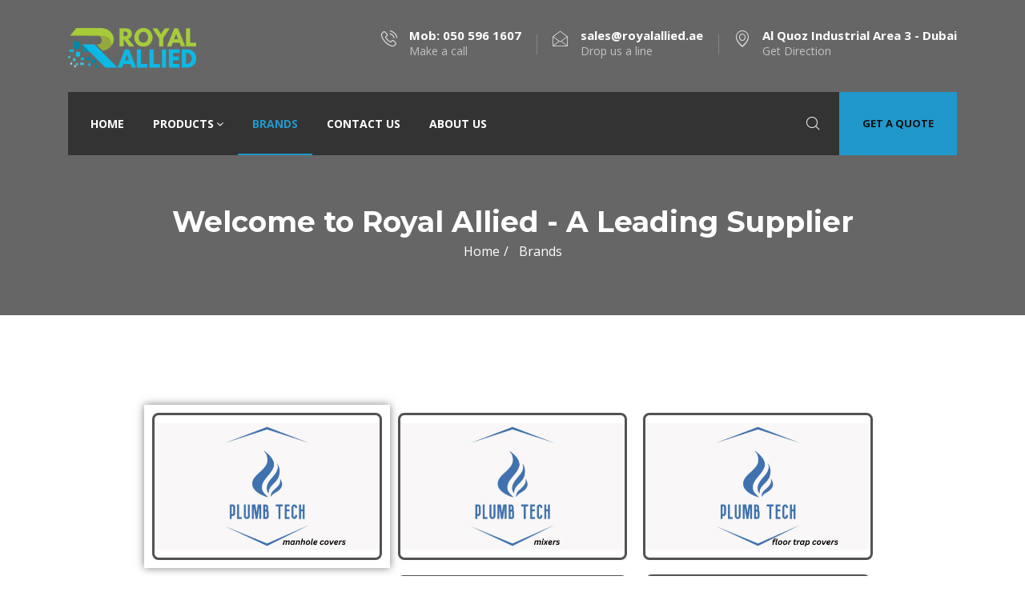

--- FILE ---
content_type: text/html; charset=UTF-8
request_url: https://royalallied.ae/brands/
body_size: 34159
content:
    <!DOCTYPE html>
<html lang="en-US">

    <head>
        <meta charset="UTF-8">
        <meta name="viewport" content="width=device-width, initial-scale=1, maximum-scale=1">
		<meta name='robots' content='index, follow, max-image-preview:large, max-snippet:-1, max-video-preview:-1' />

	<!-- This site is optimized with the Yoast SEO plugin v26.7 - https://yoast.com/wordpress/plugins/seo/ -->
	<title>Brands - Royal Allied</title>
	<link rel="canonical" href="https://royalallied.ae/brands/" />
	<meta property="og:locale" content="en_US" />
	<meta property="og:type" content="article" />
	<meta property="og:title" content="Brands - Royal Allied" />
	<meta property="og:url" content="https://royalallied.ae/brands/" />
	<meta property="og:site_name" content="Royal Allied" />
	<meta property="article:modified_time" content="2024-11-18T07:54:12+00:00" />
	<meta property="og:image" content="https://royalallied.ae/wp-content/uploads/2024/11/manhole-covers_20241118_132028_0000-1024x576.png" />
	<meta name="twitter:card" content="summary_large_image" />
	<meta name="twitter:label1" content="Est. reading time" />
	<meta name="twitter:data1" content="3 minutes" />
	<!-- Optimized with WP Meteor v3.4.16 - https://wordpress.org/plugins/wp-meteor/ --><script data-wpmeteor-nooptimize="true" >var _wpmeteor={"gdpr":true,"rdelay":2000,"preload":true,"elementor-animations":true,"elementor-pp":true,"v":"3.4.16","rest_url":"https:\/\/royalallied.ae\/wp-json\/"};(()=>{try{new MutationObserver(function(){}),new Promise(function(){}),Object.assign({},{}),document.fonts.ready.then(function(){})}catch{s="wpmeteordisable=1",i=document.location.href,i.match(/[?&]wpmeteordisable/)||(o="",i.indexOf("?")==-1?i.indexOf("#")==-1?o=i+"?"+s:o=i.replace("#","?"+s+"#"):i.indexOf("#")==-1?o=i+"&"+s:o=i.replace("#","&"+s+"#"),document.location.href=o)}var s,i,o;})();

</script><script data-wpmeteor-nooptimize="true" >(()=>{var v="addEventListener",ue="removeEventListener",p="getAttribute",L="setAttribute",pe="removeAttribute",N="hasAttribute",St="querySelector",F=St+"All",U="appendChild",Q="removeChild",fe="createElement",T="tagName",Ae="getOwnPropertyDescriptor",y="prototype",W="__lookupGetter__",Ee="__lookupSetter__",m="DOMContentLoaded",f="load",B="pageshow",me="error";var d=window,c=document,Te=c.documentElement;var $=console.error;var Ke=!0,X=class{constructor(){this.known=[]}init(){let t,n,s=(r,a)=>{if(Ke&&r&&r.fn&&!r.__wpmeteor){let o=function(i){return i===r?this:(c[v](m,l=>{i.call(c,r,l,"jQueryMock")}),this)};this.known.push([r,r.fn.ready,r.fn.init?.prototype?.ready]),r.fn.ready=o,r.fn.init?.prototype?.ready&&(r.fn.init.prototype.ready=o),r.__wpmeteor=!0}return r};window.jQuery||window.$,Object.defineProperty(window,"jQuery",{get(){return t},set(r){t=s(r,"jQuery")},configurable:!0}),Object.defineProperty(window,"$",{get(){return n},set(r){n=s(r,"$")},configurable:!0})}unmock(){this.known.forEach(([t,n,s])=>{t.fn.ready=n,t.fn.init?.prototype?.ready&&s&&(t.fn.init.prototype.ready=s)}),Ke=!1}};var ge="fpo:first-interaction",he="fpo:replay-captured-events";var Je="fpo:element-loaded",Se="fpo:images-loaded",M="fpo:the-end";var Z="click",V=window,Qe=V.addEventListener.bind(V),Xe=V.removeEventListener.bind(V),Ge="removeAttribute",ve="getAttribute",Gt="setAttribute",Ne=["touchstart","touchmove","touchend","touchcancel","keydown","wheel"],Ze=["mouseover","mouseout",Z],Nt=["touchstart","touchend","touchcancel","mouseover","mouseout",Z],R="data-wpmeteor-";var Ue="dispatchEvent",je=e=>{let t=new MouseEvent(Z,{view:e.view,bubbles:!0,cancelable:!0});return Object.defineProperty(t,"target",{writable:!1,value:e.target}),t},Be=class{static capture(){let t=!1,[,n,s]=`${window.Promise}`.split(/[\s[(){]+/s);if(V["__"+s+n])return;let r=[],a=o=>{if(o.target&&Ue in o.target){if(!o.isTrusted)return;if(o.cancelable&&!Ne.includes(o.type))try{o.preventDefault()}catch{}o.stopImmediatePropagation(),o.type===Z?r.push(je(o)):Nt.includes(o.type)&&r.push(o),o.target[Gt](R+o.type,!0),t||(t=!0,V[Ue](new CustomEvent(ge)))}};V.addEventListener(he,()=>{Ze.forEach(l=>Xe(l,a,{passive:!1,capture:!0})),Ne.forEach(l=>Xe(l,a,{passive:!0,capture:!0}));let o;for(;o=r.shift();){var i=o.target;i[ve](R+"touchstart")&&i[ve](R+"touchend")&&!i[ve](R+Z)?(i[ve](R+"touchmove")||r.push(je(o)),i[Ge](R+"touchstart"),i[Ge](R+"touchend")):i[Ge](R+o.type),i[Ue](o)}}),Ze.forEach(o=>Qe(o,a,{passive:!1,capture:!0})),Ne.forEach(o=>Qe(o,a,{passive:!0,capture:!0}))}};var et=Be;var j=class{constructor(){this.l=[]}emit(t,n=null){this.l[t]&&this.l[t].forEach(s=>s(n))}on(t,n){this.l[t]||=[],this.l[t].push(n)}off(t,n){this.l[t]=(this.l[t]||[]).filter(s=>s!==n)}};var D=new j;var ye=c[fe]("span");ye[L]("id","elementor-device-mode");ye[L]("class","elementor-screen-only");var Ut=!1,tt=()=>(Ut||c.body[U](ye),getComputedStyle(ye,":after").content.replace(/"/g,""));var rt=e=>e[p]("class")||"",nt=(e,t)=>e[L]("class",t),st=()=>{d[v](f,function(){let e=tt(),t=Math.max(Te.clientWidth||0,d.innerWidth||0),n=Math.max(Te.clientHeight||0,d.innerHeight||0),s=["_animation_"+e,"animation_"+e,"_animation","_animation","animation"];Array.from(c[F](".elementor-invisible")).forEach(r=>{let a=r.getBoundingClientRect();if(a.top+d.scrollY<=n&&a.left+d.scrollX<t)try{let i=JSON.parse(r[p]("data-settings"));if(i.trigger_source)return;let l=i._animation_delay||i.animation_delay||0,u,E;for(var o=0;o<s.length;o++)if(i[s[o]]){E=s[o],u=i[E];break}if(u){let q=rt(r),J=u==="none"?q:q+" animated "+u,At=setTimeout(()=>{nt(r,J.replace(/\belementor-invisible\b/,"")),s.forEach(Tt=>delete i[Tt]),r[L]("data-settings",JSON.stringify(i))},l);D.on("fi",()=>{clearTimeout(At),nt(r,rt(r).replace(new RegExp("\b"+u+"\b"),""))})}}catch(i){console.error(i)}})})};var ot="data-in-mega_smartmenus",it=()=>{let e=c[fe]("div");e.innerHTML='<span class="sub-arrow --wp-meteor"><i class="fa" aria-hidden="true"></i></span>';let t=e.firstChild,n=s=>{let r=[];for(;s=s.previousElementSibling;)r.push(s);return r};c[v](m,function(){Array.from(c[F](".pp-advanced-menu ul")).forEach(s=>{if(s[p](ot))return;(s[p]("class")||"").match(/\bmega-menu\b/)&&s[F]("ul").forEach(o=>{o[L](ot,!0)});let r=n(s),a=r.filter(o=>o).filter(o=>o[T]==="A").pop();if(a||(a=r.map(o=>Array.from(o[F]("a"))).filter(o=>o).flat().pop()),a){let o=t.cloneNode(!0);a[U](o),new MutationObserver(l=>{l.forEach(({addedNodes:u})=>{u.forEach(E=>{if(E.nodeType===1&&E[T]==="SPAN")try{a[Q](o)}catch{}})})}).observe(a,{childList:!0})}})})};var w="readystatechange",A="message";var Y="SCRIPT",g="data-wpmeteor-",b=Object.defineProperty,Ve=Object.defineProperties,P="javascript/blocked",Pe=/^\s*(application|text)\/javascript|module\s*$/i,mt="requestAnimationFrame",gt="requestIdleCallback",ie="setTimeout",Ie="__dynamic",I=d.constructor.name+"::",ce=c.constructor.name+"::",ht=function(e,t){t=t||d;for(var n=0;n<this.length;n++)e.call(t,this[n],n,this)};"NodeList"in d&&!NodeList[y].forEach&&(NodeList[y].forEach=ht);"HTMLCollection"in d&&!HTMLCollection[y].forEach&&(HTMLCollection[y].forEach=ht);_wpmeteor["elementor-animations"]&&st(),_wpmeteor["elementor-pp"]&&it();var _e=[],Le=[],ee=[],se=!1,k=[],h={},He=!1,Bt=0,H=c.visibilityState==="visible"?d[mt]:d[ie],vt=d[gt]||H;c[v]("visibilitychange",()=>{H=c.visibilityState==="visible"?d[mt]:d[ie],vt=d[gt]||H});var C=d[ie],De,z=["src","type"],x=Object,te="definePropert";x[te+"y"]=(e,t,n)=>{if(e===d&&["jQuery","onload"].indexOf(t)>=0||(e===c||e===c.body)&&["readyState","write","writeln","on"+w].indexOf(t)>=0)return["on"+w,"on"+f].indexOf(t)&&n.set&&(h["on"+w]=h["on"+w]||[],h["on"+w].push(n.set)),e;if(e instanceof HTMLScriptElement&&z.indexOf(t)>=0){if(!e[t+"__def"]){let s=x[Ae](e,t);b(e,t,{set(r){return e[t+"__set"]?e[t+"__set"].call(e,r):s.set.call(e,r)},get(){return e[t+"__get"]?e[t+"__get"].call(e):s.get.call(e)}}),e[t+"__def"]=!0}return n.get&&(e[t+"__get"]=n.get),n.set&&(e[t+"__set"]=n.set),e}return b(e,t,n)};x[te+"ies"]=(e,t)=>{for(let n in t)x[te+"y"](e,n,t[n]);for(let n of x.getOwnPropertySymbols(t))x[te+"y"](e,n,t[n]);return e};var qe=EventTarget[y][v],yt=EventTarget[y][ue],ae=qe.bind(c),Ct=yt.bind(c),G=qe.bind(d),_t=yt.bind(d),Lt=Document[y].createElement,le=Lt.bind(c),de=c.__proto__[W]("readyState").bind(c),ct="loading";b(c,"readyState",{get(){return ct},set(e){return ct=e}});var at=e=>k.filter(([t,,n],s)=>{if(!(e.indexOf(t.type)<0)){n||(n=t.target);try{let r=n.constructor.name+"::"+t.type;for(let a=0;a<h[r].length;a++)if(h[r][a]){let o=r+"::"+s+"::"+a;if(!xe[o])return!0}}catch{}}}).length,oe,xe={},K=e=>{k.forEach(([t,n,s],r)=>{if(!(e.indexOf(t.type)<0)){s||(s=t.target);try{let a=s.constructor.name+"::"+t.type;if((h[a]||[]).length)for(let o=0;o<h[a].length;o++){let i=h[a][o];if(i){let l=a+"::"+r+"::"+o;if(!xe[l]){xe[l]=!0,c.readyState=n,oe=a;try{Bt++,!i[y]||i[y].constructor===i?i.bind(s)(t):i(t)}catch(u){$(u,i)}oe=null}}}}catch(a){$(a)}}})};ae(m,e=>{k.push([new e.constructor(m,e),de(),c])});ae(w,e=>{k.push([new e.constructor(w,e),de(),c])});G(m,e=>{k.push([new e.constructor(m,e),de(),d])});G(f,e=>{He=!0,k.push([new e.constructor(f,e),de(),d]),O||K([m,w,A,f,B])});G(B,e=>{k.push([new e.constructor(B,e),de(),d]),O||K([m,w,A,f,B])});var wt=e=>{k.push([e,c.readyState,d])},Ot=d[W]("onmessage"),Rt=d[Ee]("onmessage"),Pt=()=>{_t(A,wt),(h[I+"message"]||[]).forEach(e=>{G(A,e)}),b(d,"onmessage",{get:Ot,set:Rt})};G(A,wt);var Dt=new X;Dt.init();var Fe=()=>{!O&&!se&&(O=!0,c.readyState="loading",H($e),H(S)),He||G(f,()=>{Fe()})};G(ge,()=>{Fe()});D.on(Se,()=>{Fe()});_wpmeteor.rdelay>=0&&et.capture();var re=[-1],Ce=e=>{re=re.filter(t=>t!==e.target),re.length||C(D.emit.bind(D,M))};var O=!1,S=()=>{let e=_e.shift();if(e)e[p](g+"src")?e[N]("async")||e[Ie]?(e.isConnected&&(re.push(e),setTimeout(Ce,1e3,{target:e})),Oe(e,Ce),C(S)):Oe(e,C.bind(null,S)):(e.origtype==P&&Oe(e),C(S));else if(Le.length)_e.push(...Le),Le.length=0,C(S);else if(at([m,w,A]))K([m,w,A]),C(S);else if(He)if(at([f,B,A]))K([f,B,A]),C(S);else if(re.length>1)vt(S);else if(ee.length)_e.push(...ee),ee.length=0,C(S);else{if(d.RocketLazyLoadScripts)try{RocketLazyLoadScripts.run()}catch(t){$(t)}c.readyState="complete",Pt(),Dt.unmock(),O=!1,se=!0,d[ie](()=>Ce({target:-1}))}else O=!1},xt=e=>{let t=le(Y),n=e.attributes;for(var s=n.length-1;s>=0;s--)n[s].name.startsWith(g)||t[L](n[s].name,n[s].value);let r=e[p](g+"type");r?t.type=r:t.type="text/javascript",(e.textContent||"").match(/^\s*class RocketLazyLoadScripts/)?t.textContent=e.textContent.replace(/^\s*class\s*RocketLazyLoadScripts/,"window.RocketLazyLoadScripts=class").replace("RocketLazyLoadScripts.run();",""):t.textContent=e.textContent;for(let a of["onload","onerror","onreadystatechange"])e[a]&&(t[a]=e[a]);return t},Oe=(e,t)=>{let n=e[p](g+"src");if(n){let s=qe.bind(e);e.isConnected&&t&&(s(f,t),s(me,t)),e.origtype=e[p](g+"type")||"text/javascript",e.origsrc=n,(!e.isConnected||e[N]("nomodule")||e.type&&!Pe.test(e.type))&&t&&t(new Event(f,{target:e}))}else e.origtype===P?(e.origtype=e[p](g+"type")||"text/javascript",e[pe]("integrity"),e.textContent=e.textContent+`
`):t&&t(new Event(f,{target:e}))},We=(e,t)=>{let n=(h[e]||[]).indexOf(t);if(n>=0)return h[e][n]=void 0,!0},lt=(e,t,...n)=>{if("HTMLDocument::"+m==oe&&e===m&&!t.toString().match(/jQueryMock/)){D.on(M,c[v].bind(c,e,t,...n));return}if(t&&(e===m||e===w)){let s=ce+e;h[s]=h[s]||[],h[s].push(t),se&&K([e]);return}return ae(e,t,...n)},dt=(e,t,...n)=>{if(e===m){let s=ce+e;We(s,t)}return Ct(e,t,...n)};Ve(c,{[v]:{get(){return lt},set(){return lt}},[ue]:{get(){return dt},set(){return dt}}});var ne=c.createDocumentFragment(),$e=()=>{ne.hasChildNodes()&&(c.head[U](ne),ne=c.createDocumentFragment())},ut={},we=e=>{if(e)try{let t=new URL(e,c.location.href),n=t.origin;if(n&&!ut[n]&&c.location.host!==t.host){let s=le("link");s.rel="preconnect",s.href=n,ne[U](s),ut[n]=!0,O&&H($e)}}catch{}},be={},kt=(e,t,n,s)=>{let r=le("link");r.rel=t?"modulepre"+f:"pre"+f,r.as="script",n&&r[L]("crossorigin",n),s&&r[L]("integrity",s);try{e=new URL(e,c.location.href).href}catch{}r.href=e,ne[U](r),be[e]=!0,O&&H($e)},ke=function(...e){let t=le(...e);if(!e||e[0].toUpperCase()!==Y||!O)return t;let n=t[L].bind(t),s=t[p].bind(t),r=t[pe].bind(t),a=t[N].bind(t),o=t[W]("attributes").bind(t);return z.forEach(i=>{let l=t[W](i).bind(t),u=t[Ee](i).bind(t);x[te+"y"](t,i,{set(E){return i==="type"&&E&&!Pe.test(E)?n(i,E):((i==="src"&&E||i==="type"&&E&&t.origsrc)&&n("type",P),E?n(g+i,E):r(g+i))},get(){let E=t[p](g+i);if(i==="src")try{return new URL(E,c.location.href).href}catch{}return E}}),b(t,"orig"+i,{set(E){return u(E)},get(){return l()}})}),t[L]=function(i,l){if(z.includes(i))return i==="type"&&l&&!Pe.test(l)?n(i,l):((i==="src"&&l||i==="type"&&l&&t.origsrc)&&n("type",P),l?n(g+i,l):r(g+i));n(i,l)},t[p]=function(i){let l=z.indexOf(i)>=0?s(g+i):s(i);if(i==="src")try{return new URL(l,c.location.href).href}catch{}return l},t[N]=function(i){return z.indexOf(i)>=0?a(g+i):a(i)},b(t,"attributes",{get(){return[...o()].filter(l=>l.name!=="type").map(l=>({name:l.name.match(new RegExp(g))?l.name.replace(g,""):l.name,value:l.value}))}}),t[Ie]=!0,t};Object.defineProperty(Document[y],"createElement",{set(e){e!==ke&&(De=e)},get(){return De||ke}});var Re=new Set,ze=new MutationObserver(e=>{e.forEach(({removedNodes:t,addedNodes:n,target:s})=>{t.forEach(r=>{r.nodeType===1&&Y===r[T]&&"origtype"in r&&Re.delete(r)}),n.forEach(r=>{if(r.nodeType===1)if(Y===r[T]){if("origtype"in r){if(r.origtype!==P)return}else if(r[p]("type")!==P)return;"origtype"in r||z.forEach(o=>{let i=r[W](o).bind(r),l=r[Ee](o).bind(r);b(r,"orig"+o,{set(u){return l(u)},get(){return i()}})});let a=r[p](g+"src");if(Re.has(r)&&$("Inserted twice",r),r.parentNode){Re.add(r);let o=r[p](g+"type");(a||"").match(/\/gtm.js\?/)||r[N]("async")||r[Ie]?(ee.push(r),we(a)):r[N]("defer")||o==="module"?(Le.push(r),we(a)):(a&&!r[N]("nomodule")&&!be[a]&&kt(a,o==="module",r[N]("crossorigin")&&r[p]("crossorigin"),r[p]("integrity")),_e.push(r))}else r[v](f,o=>o.target.parentNode[Q](o.target)),r[v](me,o=>o.target.parentNode[Q](o.target)),s[U](r)}else r[T]==="LINK"&&r[p]("as")==="script"&&(be[r[p]("href")]=!0)})})}),bt={childList:!0,subtree:!0};ze.observe(c.documentElement,bt);var Mt=HTMLElement[y].attachShadow;HTMLElement[y].attachShadow=function(e){let t=Mt.call(this,e);return e.mode==="open"&&ze.observe(t,bt),t};(()=>{let e=x[Ae](HTMLIFrameElement[y],"src");b(HTMLIFrameElement[y],"src",{get(){return this.dataset.fpoSrc?this.dataset.fpoSrc:e.get.call(this)},set(t){delete this.dataset.fpoSrc,e.set.call(this,t)}})})();D.on(M,()=>{(!De||De===ke)&&(Document[y].createElement=Lt,ze.disconnect()),dispatchEvent(new CustomEvent(he)),dispatchEvent(new CustomEvent(M))});var Me=e=>{let t,n;!c.currentScript||!c.currentScript.parentNode?(t=c.body,n=t.lastChild):(n=c.currentScript,t=n.parentNode);try{let s=le("div");s.innerHTML=e,Array.from(s.childNodes).forEach(r=>{r.nodeName===Y?t.insertBefore(xt(r),n):t.insertBefore(r,n)})}catch(s){$(s)}},pt=e=>Me(e+`
`);Ve(c,{write:{get(){return Me},set(e){return Me=e}},writeln:{get(){return pt},set(e){return pt=e}}});var ft=(e,t,...n)=>{if(I+m==oe&&e===m&&!t.toString().match(/jQueryMock/)){D.on(M,d[v].bind(d,e,t,...n));return}if(I+f==oe&&e===f){D.on(M,d[v].bind(d,e,t,...n));return}if(t&&(e===f||e===B||e===m||e===A&&!se)){let s=e===m?ce+e:I+e;h[s]=h[s]||[],h[s].push(t),se&&K([e]);return}return G(e,t,...n)},Et=(e,t,...n)=>{if(e===f||e===m||e===B){let s=e===m?ce+e:I+e;We(s,t)}return _t(e,t,...n)};Ve(d,{[v]:{get(){return ft},set(){return ft}},[ue]:{get(){return Et},set(){return Et}}});var Ye=e=>{let t;return{get(){return t},set(n){return t&&We(e,n),h[e]=h[e]||[],h[e].push(n),t=n}}};G(Je,e=>{let{target:t,event:n}=e.detail,s=t===d?c.body:t,r=s[p](g+"on"+n.type);s[pe](g+"on"+n.type);try{let a=new Function("event",r);t===d?d[v](f,a.bind(t,n)):a.call(t,n)}catch(a){console.err(a)}});{let e=Ye(I+f);b(d,"onload",e),ae(m,()=>{b(c.body,"onload",e)})}b(c,"onreadystatechange",Ye(ce+w));b(d,"onmessage",Ye(I+A));(()=>{let e=d.innerHeight,t=d.innerWidth,n=r=>{let o={"4g":1250,"3g":2500,"2g":2500}[(navigator.connection||{}).effectiveType]||0,i=r.getBoundingClientRect(),l={top:-1*e-o,left:-1*t-o,bottom:e+o,right:t+o};return!(i.left>=l.right||i.right<=l.left||i.top>=l.bottom||i.bottom<=l.top)},s=(r=!0)=>{let a=1,o=-1,i={},l=()=>{o++,--a||d[ie](D.emit.bind(D,Se),_wpmeteor.rdelay)};Array.from(c.getElementsByTagName("*")).forEach(u=>{let E,q,J;if(u[T]==="IMG"){let _=u.currentSrc||u.src;_&&!i[_]&&!_.match(/^data:/i)&&((u.loading||"").toLowerCase()!=="lazy"||n(u))&&(E=_)}else if(u[T]===Y)we(u[p](g+"src"));else if(u[T]==="LINK"&&u[p]("as")==="script"&&["pre"+f,"modulepre"+f].indexOf(u[p]("rel"))>=0)be[u[p]("href")]=!0;else if((q=d.getComputedStyle(u))&&(J=(q.backgroundImage||"").match(/^url\s*\((.*?)\)/i))&&(J||[]).length){let _=J[0].slice(4,-1).replace(/"/g,"");!i[_]&&!_.match(/^data:/i)&&(E=_)}if(E){i[E]=!0;let _=new Image;r&&(a++,_[v](f,l),_[v](me,l)),_.src=E}}),c.fonts.ready.then(()=>{l()})};_wpmeteor.rdelay===0?ae(m,s):G(f,s)})();})();
//1.0.42

</script><script type="application/ld+json" class="yoast-schema-graph">{"@context":"https://schema.org","@graph":[{"@type":"WebPage","@id":"https://royalallied.ae/brands/","url":"https://royalallied.ae/brands/","name":"Brands - Royal Allied","isPartOf":{"@id":"https://royalallied.ae/#website"},"primaryImageOfPage":{"@id":"https://royalallied.ae/brands/#primaryimage"},"image":{"@id":"https://royalallied.ae/brands/#primaryimage"},"thumbnailUrl":"https://royalallied.ae/wp-content/uploads/2024/11/manhole-covers_20241118_132028_0000-1024x576.png","datePublished":"2022-10-18T10:53:08+00:00","dateModified":"2024-11-18T07:54:12+00:00","breadcrumb":{"@id":"https://royalallied.ae/brands/#breadcrumb"},"inLanguage":"en-US","potentialAction":[{"@type":"ReadAction","target":["https://royalallied.ae/brands/"]}]},{"@type":"ImageObject","inLanguage":"en-US","@id":"https://royalallied.ae/brands/#primaryimage","url":"https://i0.wp.com/royalallied.ae/wp-content/uploads/2024/11/manhole-covers_20241118_132028_0000.png?fit=2240%2C1260&ssl=1","contentUrl":"https://i0.wp.com/royalallied.ae/wp-content/uploads/2024/11/manhole-covers_20241118_132028_0000.png?fit=2240%2C1260&ssl=1","width":2240,"height":1260},{"@type":"BreadcrumbList","@id":"https://royalallied.ae/brands/#breadcrumb","itemListElement":[{"@type":"ListItem","position":1,"name":"Home","item":"https://royalallied.ae/"},{"@type":"ListItem","position":2,"name":"Brands"}]},{"@type":"WebSite","@id":"https://royalallied.ae/#website","url":"https://royalallied.ae/","name":"Royal Allied","description":"No.1 Plumbing Material Supplier in UAE","publisher":{"@id":"https://royalallied.ae/#organization"},"potentialAction":[{"@type":"SearchAction","target":{"@type":"EntryPoint","urlTemplate":"https://royalallied.ae/?s={search_term_string}"},"query-input":{"@type":"PropertyValueSpecification","valueRequired":true,"valueName":"search_term_string"}}],"inLanguage":"en-US"},{"@type":"Organization","@id":"https://royalallied.ae/#organization","name":"Royal Allied General Trading LLC","url":"https://royalallied.ae/","logo":{"@type":"ImageObject","inLanguage":"en-US","@id":"https://royalallied.ae/#/schema/logo/image/","url":"https://i0.wp.com/royalallied.ae/wp-content/uploads/2022/10/Annotation-2022-10-25-214240.jpg?fit=408%2C322&ssl=1","contentUrl":"https://i0.wp.com/royalallied.ae/wp-content/uploads/2022/10/Annotation-2022-10-25-214240.jpg?fit=408%2C322&ssl=1","width":408,"height":322,"caption":"Royal Allied General Trading LLC"},"image":{"@id":"https://royalallied.ae/#/schema/logo/image/"}}]}</script>
	<!-- / Yoast SEO plugin. -->


<link rel='dns-prefetch' href='//secure.gravatar.com' />
<link rel='dns-prefetch' href='//www.googletagmanager.com' />
<link rel='dns-prefetch' href='//stats.wp.com' />
<link rel='dns-prefetch' href='//fonts-api.wp.com' />
<link rel='dns-prefetch' href='//widgets.wp.com' />
<link rel='dns-prefetch' href='//jetpack.wordpress.com' />
<link rel='dns-prefetch' href='//s0.wp.com' />
<link rel='dns-prefetch' href='//public-api.wordpress.com' />
<link rel='dns-prefetch' href='//0.gravatar.com' />
<link rel='dns-prefetch' href='//1.gravatar.com' />
<link rel='dns-prefetch' href='//2.gravatar.com' />
<link rel='preconnect' href='//i0.wp.com' />
<link rel='preconnect' href='//c0.wp.com' />
<link rel="alternate" type="application/rss+xml" title="Royal Allied &raquo; Feed" href="https://royalallied.ae/feed/" />
<link rel="alternate" type="application/rss+xml" title="Royal Allied &raquo; Comments Feed" href="https://royalallied.ae/comments/feed/" />
<link rel="alternate" title="oEmbed (JSON)" type="application/json+oembed" href="https://royalallied.ae/wp-json/oembed/1.0/embed?url=https%3A%2F%2Froyalallied.ae%2Fbrands%2F" />
<link rel="alternate" title="oEmbed (XML)" type="text/xml+oembed" href="https://royalallied.ae/wp-json/oembed/1.0/embed?url=https%3A%2F%2Froyalallied.ae%2Fbrands%2F&#038;format=xml" />
<link rel='stylesheet' id='all-css-50b129a06c786f42aad5834db33f2fae' href='https://royalallied.ae/_static/??-eJyllNFuwjAMRX9oIRqCwcu0b0lTt/VI4qh2yPb3S8vYEBSmaC+V6957bEduclSWgkAQHV3qMbC2Du1BCSk7GFEdjSqXgE2MOkDWGKw2zCBFyay9wbAqwVP+JfmkzrAcLXke9BFCS6M2ScgbEbRa4EOUhxaNytj2IIrl08GJ+p2ZNNfwM/kdJBp70J7aNNkcHspzZtyzgANf3qc+TgM4bDRgkZ2q/nxXc27lb0e7i5r83TirWuVQoMo9NcIZI4wz6BQuEVJ0ZNpLwqSPxKI2+21Vva6IlMnA5GGmGOeqm76BHDeKB/SLh/eg+Zf9en0tl6HIWDcJXdtAsMPlWTdEwjKa+P+WLxNLtId9mIBloW9W7qFn2q6paJ2JSSjWFfKmD9ihVZFiilVWym5lzUiJYXEr/jTPglULnUlOqgmZqFwcHkZbN3HjqK8y9KloGhh7ZROXy6nyfFnKf1rCN//6vCtLvN9tN9svvuEJVg==' type='text/css' media='all' />
<style id='buildbench-master-inline-css'>

        a, .post-meta span i, .entry-header .entry-title a:hover, .sidebar ul li a:hover{
            color: #2098cc;
            transition: all ease 500ms;
        }

        .navbar-container .navbar-light .navbar-nav > li.active > a, .navbar-container .navbar-light .navbar-nav > li:hover > a,
        .slider-item .slider-content .slider-sub-title,
        ul.navbar-nav li .dropdown-menu li a:hover,
        .ts-service .ts-service-box .ts-service-box-info .ts-title a:hover,
        .recent-folio-menu ul li.active,
        .ts-footer .footer-left-widget ul li span,
        .ts-footer .footer-widget ul li a:hover,
        .copyright span a,
        .ts-latest-news .single-latest-news .single-news-content .ts-post-title a:hover,
        .ts-top-bar .top-bar .header-nav-right-info li i.fa,
        .ts-nav-classic .header-nav-right-info li i,
        .sidebar .widget .media-body .entry-title a:hover,
        .readmore-btn-area a,
        .section-title span,
        .testimonial-author-content .testimonial-text i,
        .wp-block-quote:before,
        .entry-content a{
           color: #2098cc;
        }

      
        .btn-primary,
        .recent-folio-menu ul li.active,
        .copyright .footer-social ul li a:hover,
        .testimonial-footer:after,
        .btn-border-dark:hover, 
        .ts-working-box:hover .working-icon-wrapper,
        blockquote.wp-block-quote, .wp-block-quote,
        .wp-block-quote:not(.is-large):not(.is-style-large),
        blockquote.wp-block-pullquote, .wp-block-quote.is-large,
        .wp-block-quote.is-style-large,
        .wp-block-pullquote:not(.is-style-solid-color),
        .not-found .input-group-btn{
           border-color: #2098cc;
        }
        .recent-folio-menu ul li.active:after,
        .ts-latest-news .single-latest-news,
        .woocommerce div.product .woocommerce-tabs ul.tabs li.active{
           border-bottom-color: #2098cc;
        }
        .nav-classic .main-logo a:after{
           border-top-color: #2098cc;
        }
        .btn-primary:hover{
         background: #ffb923;
         border-color: #ffb923;
        }

        
         .single-intro-text .count-number, .sticky.post .meta-featured-post,
        .sidebar .widget .widget-title:before, .pagination li.active a, .pagination li:hover a,
        .pagination li.active a:hover, .pagination li:hover a:hover,
        .sidebar .widget.widget_search .input-group-btn, .tag-lists a:hover, .tagcloud a:hover,
        .BackTo, .ticket-btn.btn:hover,
        .navbar-container .navbar-light .navbar-nav > li > a:before,
        .nav-button,
        .btn-primary,
        .single-recent-work .link-more,
        .ts-team-slider .owl-nav .owl-prev:hover i, .ts-team-slider .owl-nav .owl-next:hover i,
      
        .ts-footer-info-box,
        .working-process-number,
        .copyright .footer-social ul li a:hover,
        .btn-border-dark:hover,
        .nav-classic .main-logo a:before,
        .main-logo,
        .navbar-toggler:not(:disabled):not(.disabled),
        .plan .plan-tag,
        .service-menu li a:hover,
        .woocommerce table.cart td.actions button.button,
        .woocommerce a.button,
        .woocommerce button.button.alt,
        .woocommerce ul.products li.product .added_to_cart,
        .woocommerce .woocommerce-Reviews #review_form #respond .form-submit input,
        .woocommerce div.product form.cart .button,
        .woocommerce .checkout-button.button.alt.wc-forward,
        .wp-block-quote cite::before,
        blockquote.wp-block-quote cite::before,
        .slider-item .slider-content .slider-sub-title sup,
        .hero-slider .features-slider .owl-nav .owl-prev:hover i, 
        .hero-slider .features-slider .owl-nav .owl-next:hover i,
        .not-found .input-group-btn{
            background: #2098cc;
        }
        .woocommerce table.cart td.actions button.button:hover, 
        .woocommerce a.button:hover,
        .woocommerce button.button.alt:hover,
        .woocommerce ul.products li.product .added_to_cart:hover,
        .woocommerce div.product form.cart .button:hover{
            background: #ffb923;
        }

        
        body{
            background-repeat: no-repeat;
            background-size: contain;
            background-attachment: inherit;
            background-position: center top;
        }
        .body-innner-content.box-layout {
            background: #fff;
            max-width: 1330px;
            margin: auto;
        }
        .body-box-layout{
            background-color: #f0f2f3;
            background-image:url();;
        }

        .ts-footer{
            background-color: #101010;
            padding-top:50px;
            background-repeat:no-repeat;
            background-size: cover;
            background-image:url(https://royalallied.ae/wp-content/themes/buildbench/assets/images/footer_img.jpg);
        }
        .copyright {
            background: #101010;
        }
        .copyright span{
            color: #fff;
        }
      
/*# sourceURL=buildbench-master-inline-css */
</style>
<style id='wp-img-auto-sizes-contain-inline-css'>
img:is([sizes=auto i],[sizes^="auto," i]){contain-intrinsic-size:3000px 1500px}
/*# sourceURL=wp-img-auto-sizes-contain-inline-css */
</style>
<style id='wp-emoji-styles-inline-css'>

	img.wp-smiley, img.emoji {
		display: inline !important;
		border: none !important;
		box-shadow: none !important;
		height: 1em !important;
		width: 1em !important;
		margin: 0 0.07em !important;
		vertical-align: -0.1em !important;
		background: none !important;
		padding: 0 !important;
	}
/*# sourceURL=wp-emoji-styles-inline-css */
</style>
<style id='classic-theme-styles-inline-css'>
/*! This file is auto-generated */
.wp-block-button__link{color:#fff;background-color:#32373c;border-radius:9999px;box-shadow:none;text-decoration:none;padding:calc(.667em + 2px) calc(1.333em + 2px);font-size:1.125em}.wp-block-file__button{background:#32373c;color:#fff;text-decoration:none}
/*# sourceURL=/wp-includes/css/classic-themes.min.css */
</style>
<link rel='stylesheet' id='buildbench-fonts-css' href='https://fonts-api.wp.com/css?family=Montserrat%3A300%2C300i%2C400%2C400i%2C500%2C600%2C700%2C800%2C900%7COpen+Sans%3A400%2C700&#038;ver=2.1.2' media='all' />
<link rel='stylesheet' id='csf-google-web-fonts-css' href='//fonts-api.wp.com/css?family=Open%20Sans:400300%7CMontserrat:700700&#038;display=swap' media='all' />
<style id='jetpack-global-styles-frontend-style-inline-css'>
:root { --font-headings: unset; --font-base: unset; --font-headings-default: -apple-system,BlinkMacSystemFont,"Segoe UI",Roboto,Oxygen-Sans,Ubuntu,Cantarell,"Helvetica Neue",sans-serif; --font-base-default: -apple-system,BlinkMacSystemFont,"Segoe UI",Roboto,Oxygen-Sans,Ubuntu,Cantarell,"Helvetica Neue",sans-serif;}
/*# sourceURL=jetpack-global-styles-frontend-style-inline-css */
</style>
<link rel='stylesheet' id='google-fonts-1-css' href='https://fonts-api.wp.com/css?family=Roboto%3A100%2C100italic%2C200%2C200italic%2C300%2C300italic%2C400%2C400italic%2C500%2C500italic%2C600%2C600italic%2C700%2C700italic%2C800%2C800italic%2C900%2C900italic%7CRoboto+Slab%3A100%2C100italic%2C200%2C200italic%2C300%2C300italic%2C400%2C400italic%2C500%2C500italic%2C600%2C600italic%2C700%2C700italic%2C800%2C800italic%2C900%2C900italic&#038;display=auto&#038;ver=6.9' media='all' />
<link rel="preconnect" href="https://fonts.gstatic.com/" crossorigin><script  type="javascript/blocked" data-wpmeteor-type="text/javascript"  data-wpmeteor-src="https://royalallied.ae/wp-includes/js/jquery/jquery.min.js?ver=3.7.1" id="jquery-core-js"></script>
<script  type="javascript/blocked" data-wpmeteor-type="text/javascript"  data-wpmeteor-src='https://royalallied.ae/wp-includes/js/jquery/jquery-migrate.min.js?m=1686289764'></script>
<script  type="javascript/blocked" data-wpmeteor-type="text/javascript"  id="jetpack-mu-wpcom-settings-js-before">
/* <![CDATA[ */
var JETPACK_MU_WPCOM_SETTINGS = {"assetsUrl":"https://royalallied.ae/wp-content/mu-plugins/wpcomsh/jetpack_vendor/automattic/jetpack-mu-wpcom/src/build/"};
//# sourceURL=jetpack-mu-wpcom-settings-js-before
/* ]]> */
</script>
<script  type="javascript/blocked" data-wpmeteor-type="text/javascript"  data-wpmeteor-src='https://royalallied.ae/wp-content/plugins/elementor/assets/lib/font-awesome/js/v4-shims.min.js?m=1750583278'></script>

<!-- Google tag (gtag.js) snippet added by Site Kit -->

<!-- Google Analytics snippet added by Site Kit -->
<script  type="javascript/blocked" data-wpmeteor-type="text/javascript"  data-wpmeteor-src="https://www.googletagmanager.com/gtag/js?id=GT-WVGM6N7M" id="google_gtagjs-js" async></script>
<script  type="javascript/blocked" data-wpmeteor-type="text/javascript"  id="google_gtagjs-js-after">
/* <![CDATA[ */
window.dataLayer = window.dataLayer || [];function gtag(){dataLayer.push(arguments);}
gtag("set","linker",{"domains":["royalallied.ae"]});
gtag("js", new Date());
gtag("set", "developer_id.dZTNiMT", true);
gtag("config", "GT-WVGM6N7M");
//# sourceURL=google_gtagjs-js-after
/* ]]> */
</script>

<!-- End Google tag (gtag.js) snippet added by Site Kit -->
<link rel="https://api.w.org/" href="https://royalallied.ae/wp-json/" /><link rel="alternate" title="JSON" type="application/json" href="https://royalallied.ae/wp-json/wp/v2/pages/6822" /><link rel="EditURI" type="application/rsd+xml" title="RSD" href="https://royalallied.ae/xmlrpc.php?rsd" />

<link rel='shortlink' href='https://wp.me/PeivCq-1M2' />
<meta name="generator" content="Site Kit by Google 1.155.0" />
<!-- Google tag (gtag.js) -->
<script  type="javascript/blocked" data-wpmeteor-type="text/javascript"  async data-wpmeteor-src="https://www.googletagmanager.com/gtag/js?id=G-WMDM3TC7N2"></script>
<script  type="javascript/blocked" data-wpmeteor-type="text/javascript" >
  window.dataLayer = window.dataLayer || [];
  function gtag(){dataLayer.push(arguments);}
  gtag('js', new Date());

  gtag('config', 'G-WMDM3TC7N2');
</script><!-- Google Tag Manager -->
<script  type="javascript/blocked" data-wpmeteor-type="text/javascript" >(function(w,d,s,l,i){w[l]=w[l]||[];w[l].push({'gtm.start':
new Date().getTime(),event:'gtm.js'});var f=d.getElementsByTagName(s)[0],
j=d.createElement(s),dl=l!='dataLayer'?'&l='+l:'';j.async=true;j.src=
'https://www.googletagmanager.com/gtm.js?id='+i+dl;f.parentNode.insertBefore(j,f);
})(window,document,'script','dataLayer','GTM-W82RF8J');</script>
<!-- End Google Tag Manager -->

<!-- Google Tag Manager -->
<script  type="javascript/blocked" data-wpmeteor-type="text/javascript" >(function(w,d,s,l,i){w[l]=w[l]||[];w[l].push({'gtm.start':
new Date().getTime(),event:'gtm.js'});var f=d.getElementsByTagName(s)[0],
j=d.createElement(s),dl=l!='dataLayer'?'&l='+l:'';j.async=true;j.src=
'https://www.googletagmanager.com/gtm.js?id='+i+dl;f.parentNode.insertBefore(j,f);
})(window,document,'script','dataLayer','GTM-5H9WM35');</script>
<!-- End Google Tag Manager -->

<meta name="google-site-verification" content="CpWbAkpUUB7Gu8zLOufQsZv0RD58DEjiYVzW18b5HwI" />

<!-- Google Tag Manager -->
<script  type="javascript/blocked" data-wpmeteor-type="text/javascript" >(function(w,d,s,l,i){w[l]=w[l]||[];w[l].push({'gtm.start':
new Date().getTime(),event:'gtm.js'});var f=d.getElementsByTagName(s)[0],
j=d.createElement(s),dl=l!='dataLayer'?'&l='+l:'';j.async=true;j.src=
'https://www.googletagmanager.com/gtm.js?id='+i+dl;f.parentNode.insertBefore(j,f);
})(window,document,'script','dataLayer','GTM-5FL4WQKP');</script>
<!-- End Google Tag Manager -->

<!-- Google tag (gtag.js) -->
<script  type="javascript/blocked" data-wpmeteor-type="text/javascript"  async data-wpmeteor-src="https://www.googletagmanager.com/gtag/js?id=G-MZW3VWYEZJ"></script>
<script  type="javascript/blocked" data-wpmeteor-type="text/javascript" >
  window.dataLayer = window.dataLayer || [];
  function gtag(){dataLayer.push(arguments);}
  gtag('js', new Date());

  gtag('config', 'G-MZW3VWYEZJ');
</script>

<script type="application/ld+json">
    {
        "@context": [
            "http://schema.org",
            {
                "@language": "en-AE"
            }
        ],
        "@type": "LocalBusiness",
        "address": [{
            "@type": "PostalAddress",
            "streetAddress": "https://maps.app.goo.gl/zdLK5bWQuVzb5jda6,",
            "addressLocality": "Dubai",
            "addressRegion": "Dubai",
            "postalCode": "",
            "addressCountry": "AE"
        }],
        "description": "Valves Supplier in UAE Electric Water Heater Suppliers in UAE Solar Water Heater Suppliers in Dubai",
        "name": "Royal Allied Building Materials Trading Co. L.L.C (Head Office)",
        "url": "https://royalallied.ae/",
        "logo": "https://i0.wp.com/royalallied.ae/wp-content/uploads/2022/10/Untitled-1.png?resize=300%2C94&ssl=1",
        "image": "https://i0.wp.com/royalallied.ae/wp-content/uploads/2022/10/2559996_techno-pipe-01-16_1500x1000.jpg?resize=768%2C512&ssl=1",
        "telephone": "+971 55 186 4675",
        "faxNumber": "",
        "email": "sales@royalallied.ae",
        "award": "",
        "priceRange": "AED",
        "founder": "",
        "foundingDate": "",
        "numberOfEmployees": "",
        "currenciesAccepted": "All",
        "paymentAccepted": "",
        "@id": "",
        "geo": [{
            "@type": "GeoCoordinates",
            "latitude": "25.1229968",
            "longitude": "55.2143441"
        }],
        "aggregateRating": {
            "@type": "AggregateRating",
            "ratingValue": "4.2",
            "reviewCount": "5"
        },
        "openingHoursSpecification": [{
            "@type": "OpeningHoursSpecification",
            "dayOfWeek": ["Monday", "Tuesday", "Wednesday", "Thursday", "Friday", "Saturday"],
            "opens": "08:00",
            "closes": "06:00"
        }],
        "hasMap": "https://maps.app.goo.gl/zdLK5bWQuVzb5jda6",
        "sameAs": [
            "",
            "",
            ""
        ]
    }
    </script>
    <script type="application/ld+json">
    {
        "@context": "http://schema.org",
        "@type": "Place",
        "geo": {
            "@type": "GeoCoordinates",
            "latitude": "25.1229968",
            "longitude": "55.2143441"
        },
        "name": "Royal Allied Building Materials Trading Co. L.L.C (Head Office)"
    }
    </script>	<style>img#wpstats{display:none}</style>
		<meta name="generator" content="Elementor 3.18.2; features: e_dom_optimization, e_optimized_assets_loading, e_optimized_css_loading, additional_custom_breakpoints, block_editor_assets_optimize, e_image_loading_optimization; settings: css_print_method-external, google_font-enabled, font_display-auto">
		<style type="text/css">
			.recentcomments a {
				display: inline !important;
				padding: 0 !important;
				margin: 0 !important;
			}

			table.recentcommentsavatartop img.avatar, table.recentcommentsavatarend img.avatar {
				border: 0;
				margin: 0;
			}

			table.recentcommentsavatartop a, table.recentcommentsavatarend a {
				border: 0 !important;
				background-color: transparent !important;
			}

			td.recentcommentsavatarend, td.recentcommentsavatartop {
				padding: 0 0 1px 0;
				margin: 0;
			}

			td.recentcommentstextend {
				border: none !important;
				padding: 0 0 2px 10px;
			}

			.rtl td.recentcommentstextend {
				padding: 0 10px 2px 0;
			}

			td.recentcommentstexttop {
				border: none;
				padding: 0 0 0 10px;
			}

			.rtl td.recentcommentstexttop {
				padding: 0 10px 0 0;
			}
		</style>
		<meta name="generator" content="Powered by Slider Revolution 6.6.2 - responsive, Mobile-Friendly Slider Plugin for WordPress with comfortable drag and drop interface." />
<style type="text/css">body{background-color:#ffffff;} .entry-header .entry-title a,h1,h2,h3,h4,h4,h5,h6{color:#279e00;}body{font-family:"Open Sans";color:;font-weight:400;font-style:300;font-size:16px;line-height:px;letter-spacing:px;}h1,h2{font-family:"Montserrat";color:;font-weight:700;font-style:700;line-height:px;letter-spacing:px;}h3{font-family:"Montserrat";color:;font-weight:700;font-style:700;line-height:px;letter-spacing:px;}h4{font-family:"Montserrat";color:;font-weight:700;font-style:700;line-height:px;letter-spacing:px;}</style><link rel="icon" href="https://i0.wp.com/royalallied.ae/wp-content/uploads/2022/10/cropped-Annotation-2022-10-25-214240.jpg?fit=32%2C32&#038;ssl=1" sizes="32x32" />
<link rel="icon" href="https://i0.wp.com/royalallied.ae/wp-content/uploads/2022/10/cropped-Annotation-2022-10-25-214240.jpg?fit=192%2C192&#038;ssl=1" sizes="192x192" />
<link rel="apple-touch-icon" href="https://i0.wp.com/royalallied.ae/wp-content/uploads/2022/10/cropped-Annotation-2022-10-25-214240.jpg?fit=180%2C180&#038;ssl=1" />
<meta name="msapplication-TileImage" content="https://i0.wp.com/royalallied.ae/wp-content/uploads/2022/10/cropped-Annotation-2022-10-25-214240.jpg?fit=270%2C270&#038;ssl=1" />
<script  type="javascript/blocked" data-wpmeteor-type="text/javascript" >function setREVStartSize(e){
			//window.requestAnimationFrame(function() {
				window.RSIW = window.RSIW===undefined ? window.innerWidth : window.RSIW;
				window.RSIH = window.RSIH===undefined ? window.innerHeight : window.RSIH;
				try {
					var pw = document.getElementById(e.c).parentNode.offsetWidth,
						newh;
					pw = pw===0 || isNaN(pw) || (e.l=="fullwidth" || e.layout=="fullwidth") ? window.RSIW : pw;
					e.tabw = e.tabw===undefined ? 0 : parseInt(e.tabw);
					e.thumbw = e.thumbw===undefined ? 0 : parseInt(e.thumbw);
					e.tabh = e.tabh===undefined ? 0 : parseInt(e.tabh);
					e.thumbh = e.thumbh===undefined ? 0 : parseInt(e.thumbh);
					e.tabhide = e.tabhide===undefined ? 0 : parseInt(e.tabhide);
					e.thumbhide = e.thumbhide===undefined ? 0 : parseInt(e.thumbhide);
					e.mh = e.mh===undefined || e.mh=="" || e.mh==="auto" ? 0 : parseInt(e.mh,0);
					if(e.layout==="fullscreen" || e.l==="fullscreen")
						newh = Math.max(e.mh,window.RSIH);
					else{
						e.gw = Array.isArray(e.gw) ? e.gw : [e.gw];
						for (var i in e.rl) if (e.gw[i]===undefined || e.gw[i]===0) e.gw[i] = e.gw[i-1];
						e.gh = e.el===undefined || e.el==="" || (Array.isArray(e.el) && e.el.length==0)? e.gh : e.el;
						e.gh = Array.isArray(e.gh) ? e.gh : [e.gh];
						for (var i in e.rl) if (e.gh[i]===undefined || e.gh[i]===0) e.gh[i] = e.gh[i-1];
											
						var nl = new Array(e.rl.length),
							ix = 0,
							sl;
						e.tabw = e.tabhide>=pw ? 0 : e.tabw;
						e.thumbw = e.thumbhide>=pw ? 0 : e.thumbw;
						e.tabh = e.tabhide>=pw ? 0 : e.tabh;
						e.thumbh = e.thumbhide>=pw ? 0 : e.thumbh;
						for (var i in e.rl) nl[i] = e.rl[i]<window.RSIW ? 0 : e.rl[i];
						sl = nl[0];
						for (var i in nl) if (sl>nl[i] && nl[i]>0) { sl = nl[i]; ix=i;}
						var m = pw>(e.gw[ix]+e.tabw+e.thumbw) ? 1 : (pw-(e.tabw+e.thumbw)) / (e.gw[ix]);
						newh =  (e.gh[ix] * m) + (e.tabh + e.thumbh);
					}
					var el = document.getElementById(e.c);
					if (el!==null && el) el.style.height = newh+"px";
					el = document.getElementById(e.c+"_wrapper");
					if (el!==null && el) {
						el.style.height = newh+"px";
						el.style.display = "block";
					}
				} catch(e){
					console.log("Failure at Presize of Slider:" + e)
				}
			//});
		  };</script>
<style type="text/css" id="wp-custom-css">@media(min-width: 1200px){
	.mx-width-500 .elementor-widget-wrap{
	max-width: 500px;
}
.content-left.mx-width-500 .elementor-widget-wrap{
	margin-left: auto;
}
}

 @media (min-width: 768px) and (max-width: 1024px) {
	 .element-service-item {
		 float: left;
		 width: 50% !important;
	 }
	 
 }


.elementor-tab-title a:hover{
	color: #ffb923;
}

.quote_form .ajax-loader{
	display: block !important;
}


ul.nav-right{
	padding-left: 0;
}



.featured-items .elementor-column-wrap{
}
.featured-items .elementor-column-wrap:hover{
}


/* Make the email on the header lowercase hc-vk*/
.topbar .header-nav-right-info li span {
text-transform: none;
}

.wpforms-field-label , .wpforms-field-sublabel{
	color:white !important;
}</style>		
		<!-- Google tag (gtag.js) -->
<script  type="javascript/blocked" data-wpmeteor-type="text/javascript"  async data-wpmeteor-src="https://www.googletagmanager.com/gtag/js?id=G-H2V4K97DNN"></script>
<script  type="javascript/blocked" data-wpmeteor-type="text/javascript" >
  window.dataLayer = window.dataLayer || [];
  function gtag(){dataLayer.push(arguments);}
  gtag('js', new Date());

  gtag('config', 'G-H2V4K97DNN');
</script>
    <style id='global-styles-inline-css'>
:root{--wp--preset--aspect-ratio--square: 1;--wp--preset--aspect-ratio--4-3: 4/3;--wp--preset--aspect-ratio--3-4: 3/4;--wp--preset--aspect-ratio--3-2: 3/2;--wp--preset--aspect-ratio--2-3: 2/3;--wp--preset--aspect-ratio--16-9: 16/9;--wp--preset--aspect-ratio--9-16: 9/16;--wp--preset--color--black: #000000;--wp--preset--color--cyan-bluish-gray: #abb8c3;--wp--preset--color--white: #ffffff;--wp--preset--color--pale-pink: #f78da7;--wp--preset--color--vivid-red: #cf2e2e;--wp--preset--color--luminous-vivid-orange: #ff6900;--wp--preset--color--luminous-vivid-amber: #fcb900;--wp--preset--color--light-green-cyan: #7bdcb5;--wp--preset--color--vivid-green-cyan: #00d084;--wp--preset--color--pale-cyan-blue: #8ed1fc;--wp--preset--color--vivid-cyan-blue: #0693e3;--wp--preset--color--vivid-purple: #9b51e0;--wp--preset--gradient--vivid-cyan-blue-to-vivid-purple: linear-gradient(135deg,rgb(6,147,227) 0%,rgb(155,81,224) 100%);--wp--preset--gradient--light-green-cyan-to-vivid-green-cyan: linear-gradient(135deg,rgb(122,220,180) 0%,rgb(0,208,130) 100%);--wp--preset--gradient--luminous-vivid-amber-to-luminous-vivid-orange: linear-gradient(135deg,rgb(252,185,0) 0%,rgb(255,105,0) 100%);--wp--preset--gradient--luminous-vivid-orange-to-vivid-red: linear-gradient(135deg,rgb(255,105,0) 0%,rgb(207,46,46) 100%);--wp--preset--gradient--very-light-gray-to-cyan-bluish-gray: linear-gradient(135deg,rgb(238,238,238) 0%,rgb(169,184,195) 100%);--wp--preset--gradient--cool-to-warm-spectrum: linear-gradient(135deg,rgb(74,234,220) 0%,rgb(151,120,209) 20%,rgb(207,42,186) 40%,rgb(238,44,130) 60%,rgb(251,105,98) 80%,rgb(254,248,76) 100%);--wp--preset--gradient--blush-light-purple: linear-gradient(135deg,rgb(255,206,236) 0%,rgb(152,150,240) 100%);--wp--preset--gradient--blush-bordeaux: linear-gradient(135deg,rgb(254,205,165) 0%,rgb(254,45,45) 50%,rgb(107,0,62) 100%);--wp--preset--gradient--luminous-dusk: linear-gradient(135deg,rgb(255,203,112) 0%,rgb(199,81,192) 50%,rgb(65,88,208) 100%);--wp--preset--gradient--pale-ocean: linear-gradient(135deg,rgb(255,245,203) 0%,rgb(182,227,212) 50%,rgb(51,167,181) 100%);--wp--preset--gradient--electric-grass: linear-gradient(135deg,rgb(202,248,128) 0%,rgb(113,206,126) 100%);--wp--preset--gradient--midnight: linear-gradient(135deg,rgb(2,3,129) 0%,rgb(40,116,252) 100%);--wp--preset--font-size--small: 13px;--wp--preset--font-size--medium: 20px;--wp--preset--font-size--large: 36px;--wp--preset--font-size--x-large: 42px;--wp--preset--font-family--albert-sans: 'Albert Sans', sans-serif;--wp--preset--font-family--alegreya: Alegreya, serif;--wp--preset--font-family--arvo: Arvo, serif;--wp--preset--font-family--bodoni-moda: 'Bodoni Moda', serif;--wp--preset--font-family--bricolage-grotesque: 'Bricolage Grotesque', sans-serif;--wp--preset--font-family--cabin: Cabin, sans-serif;--wp--preset--font-family--chivo: Chivo, sans-serif;--wp--preset--font-family--commissioner: Commissioner, sans-serif;--wp--preset--font-family--cormorant: Cormorant, serif;--wp--preset--font-family--courier-prime: 'Courier Prime', monospace;--wp--preset--font-family--crimson-pro: 'Crimson Pro', serif;--wp--preset--font-family--dm-mono: 'DM Mono', monospace;--wp--preset--font-family--dm-sans: 'DM Sans', sans-serif;--wp--preset--font-family--dm-serif-display: 'DM Serif Display', serif;--wp--preset--font-family--domine: Domine, serif;--wp--preset--font-family--eb-garamond: 'EB Garamond', serif;--wp--preset--font-family--epilogue: Epilogue, sans-serif;--wp--preset--font-family--fahkwang: Fahkwang, sans-serif;--wp--preset--font-family--figtree: Figtree, sans-serif;--wp--preset--font-family--fira-sans: 'Fira Sans', sans-serif;--wp--preset--font-family--fjalla-one: 'Fjalla One', sans-serif;--wp--preset--font-family--fraunces: Fraunces, serif;--wp--preset--font-family--gabarito: Gabarito, system-ui;--wp--preset--font-family--ibm-plex-mono: 'IBM Plex Mono', monospace;--wp--preset--font-family--ibm-plex-sans: 'IBM Plex Sans', sans-serif;--wp--preset--font-family--ibarra-real-nova: 'Ibarra Real Nova', serif;--wp--preset--font-family--instrument-serif: 'Instrument Serif', serif;--wp--preset--font-family--inter: Inter, sans-serif;--wp--preset--font-family--josefin-sans: 'Josefin Sans', sans-serif;--wp--preset--font-family--jost: Jost, sans-serif;--wp--preset--font-family--libre-baskerville: 'Libre Baskerville', serif;--wp--preset--font-family--libre-franklin: 'Libre Franklin', sans-serif;--wp--preset--font-family--literata: Literata, serif;--wp--preset--font-family--lora: Lora, serif;--wp--preset--font-family--merriweather: Merriweather, serif;--wp--preset--font-family--montserrat: Montserrat, sans-serif;--wp--preset--font-family--newsreader: Newsreader, serif;--wp--preset--font-family--noto-sans-mono: 'Noto Sans Mono', sans-serif;--wp--preset--font-family--nunito: Nunito, sans-serif;--wp--preset--font-family--open-sans: 'Open Sans', sans-serif;--wp--preset--font-family--overpass: Overpass, sans-serif;--wp--preset--font-family--pt-serif: 'PT Serif', serif;--wp--preset--font-family--petrona: Petrona, serif;--wp--preset--font-family--piazzolla: Piazzolla, serif;--wp--preset--font-family--playfair-display: 'Playfair Display', serif;--wp--preset--font-family--plus-jakarta-sans: 'Plus Jakarta Sans', sans-serif;--wp--preset--font-family--poppins: Poppins, sans-serif;--wp--preset--font-family--raleway: Raleway, sans-serif;--wp--preset--font-family--roboto: Roboto, sans-serif;--wp--preset--font-family--roboto-slab: 'Roboto Slab', serif;--wp--preset--font-family--rubik: Rubik, sans-serif;--wp--preset--font-family--rufina: Rufina, serif;--wp--preset--font-family--sora: Sora, sans-serif;--wp--preset--font-family--source-sans-3: 'Source Sans 3', sans-serif;--wp--preset--font-family--source-serif-4: 'Source Serif 4', serif;--wp--preset--font-family--space-mono: 'Space Mono', monospace;--wp--preset--font-family--syne: Syne, sans-serif;--wp--preset--font-family--texturina: Texturina, serif;--wp--preset--font-family--urbanist: Urbanist, sans-serif;--wp--preset--font-family--work-sans: 'Work Sans', sans-serif;--wp--preset--spacing--20: 0.44rem;--wp--preset--spacing--30: 0.67rem;--wp--preset--spacing--40: 1rem;--wp--preset--spacing--50: 1.5rem;--wp--preset--spacing--60: 2.25rem;--wp--preset--spacing--70: 3.38rem;--wp--preset--spacing--80: 5.06rem;--wp--preset--shadow--natural: 6px 6px 9px rgba(0, 0, 0, 0.2);--wp--preset--shadow--deep: 12px 12px 50px rgba(0, 0, 0, 0.4);--wp--preset--shadow--sharp: 6px 6px 0px rgba(0, 0, 0, 0.2);--wp--preset--shadow--outlined: 6px 6px 0px -3px rgb(255, 255, 255), 6px 6px rgb(0, 0, 0);--wp--preset--shadow--crisp: 6px 6px 0px rgb(0, 0, 0);}:where(.is-layout-flex){gap: 0.5em;}:where(.is-layout-grid){gap: 0.5em;}body .is-layout-flex{display: flex;}.is-layout-flex{flex-wrap: wrap;align-items: center;}.is-layout-flex > :is(*, div){margin: 0;}body .is-layout-grid{display: grid;}.is-layout-grid > :is(*, div){margin: 0;}:where(.wp-block-columns.is-layout-flex){gap: 2em;}:where(.wp-block-columns.is-layout-grid){gap: 2em;}:where(.wp-block-post-template.is-layout-flex){gap: 1.25em;}:where(.wp-block-post-template.is-layout-grid){gap: 1.25em;}.has-black-color{color: var(--wp--preset--color--black) !important;}.has-cyan-bluish-gray-color{color: var(--wp--preset--color--cyan-bluish-gray) !important;}.has-white-color{color: var(--wp--preset--color--white) !important;}.has-pale-pink-color{color: var(--wp--preset--color--pale-pink) !important;}.has-vivid-red-color{color: var(--wp--preset--color--vivid-red) !important;}.has-luminous-vivid-orange-color{color: var(--wp--preset--color--luminous-vivid-orange) !important;}.has-luminous-vivid-amber-color{color: var(--wp--preset--color--luminous-vivid-amber) !important;}.has-light-green-cyan-color{color: var(--wp--preset--color--light-green-cyan) !important;}.has-vivid-green-cyan-color{color: var(--wp--preset--color--vivid-green-cyan) !important;}.has-pale-cyan-blue-color{color: var(--wp--preset--color--pale-cyan-blue) !important;}.has-vivid-cyan-blue-color{color: var(--wp--preset--color--vivid-cyan-blue) !important;}.has-vivid-purple-color{color: var(--wp--preset--color--vivid-purple) !important;}.has-black-background-color{background-color: var(--wp--preset--color--black) !important;}.has-cyan-bluish-gray-background-color{background-color: var(--wp--preset--color--cyan-bluish-gray) !important;}.has-white-background-color{background-color: var(--wp--preset--color--white) !important;}.has-pale-pink-background-color{background-color: var(--wp--preset--color--pale-pink) !important;}.has-vivid-red-background-color{background-color: var(--wp--preset--color--vivid-red) !important;}.has-luminous-vivid-orange-background-color{background-color: var(--wp--preset--color--luminous-vivid-orange) !important;}.has-luminous-vivid-amber-background-color{background-color: var(--wp--preset--color--luminous-vivid-amber) !important;}.has-light-green-cyan-background-color{background-color: var(--wp--preset--color--light-green-cyan) !important;}.has-vivid-green-cyan-background-color{background-color: var(--wp--preset--color--vivid-green-cyan) !important;}.has-pale-cyan-blue-background-color{background-color: var(--wp--preset--color--pale-cyan-blue) !important;}.has-vivid-cyan-blue-background-color{background-color: var(--wp--preset--color--vivid-cyan-blue) !important;}.has-vivid-purple-background-color{background-color: var(--wp--preset--color--vivid-purple) !important;}.has-black-border-color{border-color: var(--wp--preset--color--black) !important;}.has-cyan-bluish-gray-border-color{border-color: var(--wp--preset--color--cyan-bluish-gray) !important;}.has-white-border-color{border-color: var(--wp--preset--color--white) !important;}.has-pale-pink-border-color{border-color: var(--wp--preset--color--pale-pink) !important;}.has-vivid-red-border-color{border-color: var(--wp--preset--color--vivid-red) !important;}.has-luminous-vivid-orange-border-color{border-color: var(--wp--preset--color--luminous-vivid-orange) !important;}.has-luminous-vivid-amber-border-color{border-color: var(--wp--preset--color--luminous-vivid-amber) !important;}.has-light-green-cyan-border-color{border-color: var(--wp--preset--color--light-green-cyan) !important;}.has-vivid-green-cyan-border-color{border-color: var(--wp--preset--color--vivid-green-cyan) !important;}.has-pale-cyan-blue-border-color{border-color: var(--wp--preset--color--pale-cyan-blue) !important;}.has-vivid-cyan-blue-border-color{border-color: var(--wp--preset--color--vivid-cyan-blue) !important;}.has-vivid-purple-border-color{border-color: var(--wp--preset--color--vivid-purple) !important;}.has-vivid-cyan-blue-to-vivid-purple-gradient-background{background: var(--wp--preset--gradient--vivid-cyan-blue-to-vivid-purple) !important;}.has-light-green-cyan-to-vivid-green-cyan-gradient-background{background: var(--wp--preset--gradient--light-green-cyan-to-vivid-green-cyan) !important;}.has-luminous-vivid-amber-to-luminous-vivid-orange-gradient-background{background: var(--wp--preset--gradient--luminous-vivid-amber-to-luminous-vivid-orange) !important;}.has-luminous-vivid-orange-to-vivid-red-gradient-background{background: var(--wp--preset--gradient--luminous-vivid-orange-to-vivid-red) !important;}.has-very-light-gray-to-cyan-bluish-gray-gradient-background{background: var(--wp--preset--gradient--very-light-gray-to-cyan-bluish-gray) !important;}.has-cool-to-warm-spectrum-gradient-background{background: var(--wp--preset--gradient--cool-to-warm-spectrum) !important;}.has-blush-light-purple-gradient-background{background: var(--wp--preset--gradient--blush-light-purple) !important;}.has-blush-bordeaux-gradient-background{background: var(--wp--preset--gradient--blush-bordeaux) !important;}.has-luminous-dusk-gradient-background{background: var(--wp--preset--gradient--luminous-dusk) !important;}.has-pale-ocean-gradient-background{background: var(--wp--preset--gradient--pale-ocean) !important;}.has-electric-grass-gradient-background{background: var(--wp--preset--gradient--electric-grass) !important;}.has-midnight-gradient-background{background: var(--wp--preset--gradient--midnight) !important;}.has-small-font-size{font-size: var(--wp--preset--font-size--small) !important;}.has-medium-font-size{font-size: var(--wp--preset--font-size--medium) !important;}.has-large-font-size{font-size: var(--wp--preset--font-size--large) !important;}.has-x-large-font-size{font-size: var(--wp--preset--font-size--x-large) !important;}.has-albert-sans-font-family{font-family: var(--wp--preset--font-family--albert-sans) !important;}.has-alegreya-font-family{font-family: var(--wp--preset--font-family--alegreya) !important;}.has-arvo-font-family{font-family: var(--wp--preset--font-family--arvo) !important;}.has-bodoni-moda-font-family{font-family: var(--wp--preset--font-family--bodoni-moda) !important;}.has-bricolage-grotesque-font-family{font-family: var(--wp--preset--font-family--bricolage-grotesque) !important;}.has-cabin-font-family{font-family: var(--wp--preset--font-family--cabin) !important;}.has-chivo-font-family{font-family: var(--wp--preset--font-family--chivo) !important;}.has-commissioner-font-family{font-family: var(--wp--preset--font-family--commissioner) !important;}.has-cormorant-font-family{font-family: var(--wp--preset--font-family--cormorant) !important;}.has-courier-prime-font-family{font-family: var(--wp--preset--font-family--courier-prime) !important;}.has-crimson-pro-font-family{font-family: var(--wp--preset--font-family--crimson-pro) !important;}.has-dm-mono-font-family{font-family: var(--wp--preset--font-family--dm-mono) !important;}.has-dm-sans-font-family{font-family: var(--wp--preset--font-family--dm-sans) !important;}.has-dm-serif-display-font-family{font-family: var(--wp--preset--font-family--dm-serif-display) !important;}.has-domine-font-family{font-family: var(--wp--preset--font-family--domine) !important;}.has-eb-garamond-font-family{font-family: var(--wp--preset--font-family--eb-garamond) !important;}.has-epilogue-font-family{font-family: var(--wp--preset--font-family--epilogue) !important;}.has-fahkwang-font-family{font-family: var(--wp--preset--font-family--fahkwang) !important;}.has-figtree-font-family{font-family: var(--wp--preset--font-family--figtree) !important;}.has-fira-sans-font-family{font-family: var(--wp--preset--font-family--fira-sans) !important;}.has-fjalla-one-font-family{font-family: var(--wp--preset--font-family--fjalla-one) !important;}.has-fraunces-font-family{font-family: var(--wp--preset--font-family--fraunces) !important;}.has-gabarito-font-family{font-family: var(--wp--preset--font-family--gabarito) !important;}.has-ibm-plex-mono-font-family{font-family: var(--wp--preset--font-family--ibm-plex-mono) !important;}.has-ibm-plex-sans-font-family{font-family: var(--wp--preset--font-family--ibm-plex-sans) !important;}.has-ibarra-real-nova-font-family{font-family: var(--wp--preset--font-family--ibarra-real-nova) !important;}.has-instrument-serif-font-family{font-family: var(--wp--preset--font-family--instrument-serif) !important;}.has-inter-font-family{font-family: var(--wp--preset--font-family--inter) !important;}.has-josefin-sans-font-family{font-family: var(--wp--preset--font-family--josefin-sans) !important;}.has-jost-font-family{font-family: var(--wp--preset--font-family--jost) !important;}.has-libre-baskerville-font-family{font-family: var(--wp--preset--font-family--libre-baskerville) !important;}.has-libre-franklin-font-family{font-family: var(--wp--preset--font-family--libre-franklin) !important;}.has-literata-font-family{font-family: var(--wp--preset--font-family--literata) !important;}.has-lora-font-family{font-family: var(--wp--preset--font-family--lora) !important;}.has-merriweather-font-family{font-family: var(--wp--preset--font-family--merriweather) !important;}.has-montserrat-font-family{font-family: var(--wp--preset--font-family--montserrat) !important;}.has-newsreader-font-family{font-family: var(--wp--preset--font-family--newsreader) !important;}.has-noto-sans-mono-font-family{font-family: var(--wp--preset--font-family--noto-sans-mono) !important;}.has-nunito-font-family{font-family: var(--wp--preset--font-family--nunito) !important;}.has-open-sans-font-family{font-family: var(--wp--preset--font-family--open-sans) !important;}.has-overpass-font-family{font-family: var(--wp--preset--font-family--overpass) !important;}.has-pt-serif-font-family{font-family: var(--wp--preset--font-family--pt-serif) !important;}.has-petrona-font-family{font-family: var(--wp--preset--font-family--petrona) !important;}.has-piazzolla-font-family{font-family: var(--wp--preset--font-family--piazzolla) !important;}.has-playfair-display-font-family{font-family: var(--wp--preset--font-family--playfair-display) !important;}.has-plus-jakarta-sans-font-family{font-family: var(--wp--preset--font-family--plus-jakarta-sans) !important;}.has-poppins-font-family{font-family: var(--wp--preset--font-family--poppins) !important;}.has-raleway-font-family{font-family: var(--wp--preset--font-family--raleway) !important;}.has-roboto-font-family{font-family: var(--wp--preset--font-family--roboto) !important;}.has-roboto-slab-font-family{font-family: var(--wp--preset--font-family--roboto-slab) !important;}.has-rubik-font-family{font-family: var(--wp--preset--font-family--rubik) !important;}.has-rufina-font-family{font-family: var(--wp--preset--font-family--rufina) !important;}.has-sora-font-family{font-family: var(--wp--preset--font-family--sora) !important;}.has-source-sans-3-font-family{font-family: var(--wp--preset--font-family--source-sans-3) !important;}.has-source-serif-4-font-family{font-family: var(--wp--preset--font-family--source-serif-4) !important;}.has-space-mono-font-family{font-family: var(--wp--preset--font-family--space-mono) !important;}.has-syne-font-family{font-family: var(--wp--preset--font-family--syne) !important;}.has-texturina-font-family{font-family: var(--wp--preset--font-family--texturina) !important;}.has-urbanist-font-family{font-family: var(--wp--preset--font-family--urbanist) !important;}.has-work-sans-font-family{font-family: var(--wp--preset--font-family--work-sans) !important;}
/*# sourceURL=global-styles-inline-css */
</style>
<link rel='stylesheet' id='all-css-bc1d55de5417d94d15d9be6a21fc1d47' href='https://royalallied.ae/_static/??-eJx1jMEOgjAQBX9IXBRST8ZPMWXZmMrSbvpa+/vCgSPXmcw06zjFIrGQaf2ECPpKMc8LvUNkmjTxAkILJvnKwKWdF2uaqwqIfU4VoofoDnA2yPKDhlkyWZ00MHlAyjbC5uD27LU+bw839v3ghvsfLfRESQ==' type='text/css' media='all' />
<style id='rs-plugin-settings-inline-css'>
#rs-demo-id {}
/*# sourceURL=rs-plugin-settings-inline-css */
</style>
</head>

<body class="wp-singular page-template-default page page-id-6822 wp-theme-buildbench sidebar-inactive elementor-default elementor-kit-485 elementor-page elementor-page-6822" >
    <!-- nav search -->
    <div class="zoom-anim-dialog mfp-hide modal-searchPanel" id="modal-popup-2">
        <div class="modal-dialog modal-lg">
            <div class="modal-content">
                <div class="xs-search-panel">
					
        <form  method="get" action="https://royalallied.ae/" class="buildbench-serach xs-search-group">
            <div class="input-group">
                <input type="search" class="form-control" name="s" placeholder="Search" value="">
                <button class="input-group-btn search-button"><i class="icon icon-search1"></i></button>
            </div>
        </form>                </div>
            </div>
        </div>
    </div><!-- End xs modal -->
    <!-- end language switcher strart -->
<div class="body-innner-content ">



<!-- header nav start-->
<header class="header-transparent">
    <div class="nav ts-nav topbar">
        <div class="container">
            <div class="row ">
                <div class="col-lg-2">
                    <!--  <a class="nav-brand" href="#"></a>-->
                    <div class="logo-area">
                        <a class="logo" href="https://royalallied.ae/">
                            <img class="img-fluid" src="https://royalallied.ae/wp-content/uploads/2022/10/Untitled-1.png" alt="Royal Allied">
                        </a>

                    </div>
                </div><!-- Col end -->
                <div class="col-lg-10">
                    <div class="top-bar pull-right">
                                                    <ul class="header-nav-right-info">
                                <li>
                                                                            <a href="tel:+971505961607">
                                            <i class="icon icon-phone2"></i>
                                            <span> Mob: 050 596 1607  </span>
                                            Make a call                                        </a>
                                    
                                </li>
                                <li>
                                                                            <a href="mailto:sales@royalallied.ae">
                                            <i class="icon icon-envelope2"></i>
                                            <span> sales@royalallied.ae </span>
                                            Drop us a line                                        </a>
                                                                    </li>
                                <li>
                                                                            <a href="https://maps.app.goo.gl/QBwrXNiMru4e6NbY9" target="_blank">
                                            <i class="icon icon-map-marker1"></i>
                                            <span> Al Quoz Industrial Area 3 - Dubai </span>
                                            Get Direction                                        </a>
                                    
                                </li>
                            </ul>
                                            </div><!-- Top bar end -->

                </div>
            </div><!-- .row end -->
        </div><!-- .container end -->
    </div>

    <!-- navbar container start -->
    <div class="navbar-container navbar-sticky  ">
        <div class="container">
            <nav class="navbar navbar-light xs-navbar navbar-expand-lg">

                <button class="navbar-toggler" type="button" data-toggle="collapse" data-target="#primary-nav" aria-controls="primary-nav" aria-expanded="false" aria-label="Toggle navigation">
                    <span class="navbar-toggler-icon"></span>
                </button>
                

	<div id="primary-nav" class="collapse navbar-collapse"><ul id="main-menu" class="navbar-nav"><li id="menu-item-6801" class="menu-item menu-item-type-post_type menu-item-object-page menu-item-home menu-item-6801 nav-item"><a href="https://royalallied.ae/" class="nav-link">Home</a></li>
<li id="menu-item-6802" class="menu-item menu-item-type-custom menu-item-object-custom menu-item-has-children menu-item-6802 nav-item dropdown"><a href="#" class="nav-link dropdown-toggle" data-toggle="dropdown">Products<i class="fa fa-angle-down"></i></a>
<ul class="dropdown-menu">
	<li id="menu-item-6787" class="menu-item menu-item-type-post_type menu-item-object-page menu-item-has-children menu-item-6787 nav-item dropdown"><a href="https://royalallied.ae/pegler-valves/" class=" dropdown-item">Pegler Valves Suppliers UAE<i class="fa fa-angle-down"></i></a>
	<ul class="dropdown-menu">
		<li id="menu-item-8132" class="menu-item menu-item-type-post_type menu-item-object-page menu-item-8132 nav-item"><a href="https://royalallied.ae/gate-valve-suppliers-in-uae/" class=" dropdown-item">Gate Valve Suppliers in UAE</a>		<li id="menu-item-6786" class="menu-item menu-item-type-post_type menu-item-object-page menu-item-6786 nav-item"><a href="https://royalallied.ae/pegler-uk/" class=" dropdown-item">Pegler UK</a>		<li id="menu-item-6788" class="menu-item menu-item-type-post_type menu-item-object-page menu-item-6788 nav-item"><a href="https://royalallied.ae/itap-italy/" class=" dropdown-item">Itap Italy</a>	</ul>
	<li id="menu-item-6790" class="menu-item menu-item-type-post_type menu-item-object-page menu-item-has-children menu-item-6790 nav-item dropdown"><a href="https://royalallied.ae/pvc-pipes/" class=" dropdown-item">PVC Pipes<i class="fa fa-angle-down"></i></a>
	<ul class="dropdown-menu">
		<li id="menu-item-6789" class="menu-item menu-item-type-post_type menu-item-object-page menu-item-6789 nav-item"><a href="https://royalallied.ae/raktherm-upvc-pipes-and-fittings-suppliers-uae/" class=" dropdown-item">RAKtherm uPVC</a>		<li id="menu-item-6791" class="menu-item menu-item-type-post_type menu-item-object-page menu-item-6791 nav-item"><a href="https://royalallied.ae/cosmoplast-pipes-and-fittings-supplier-in-uae/" class=" dropdown-item">Cosmoplast</a>		<li id="menu-item-6792" class="menu-item menu-item-type-post_type menu-item-object-page menu-item-6792 nav-item"><a href="https://royalallied.ae/hepworth/" class=" dropdown-item">Hepworth</a>	</ul>
	<li id="menu-item-6794" class="menu-item menu-item-type-post_type menu-item-object-page menu-item-has-children menu-item-6794 nav-item dropdown"><a href="https://royalallied.ae/ppr-pipes/" class=" dropdown-item">PPR Pipes<i class="fa fa-angle-down"></i></a>
	<ul class="dropdown-menu">
		<li id="menu-item-6793" class="menu-item menu-item-type-post_type menu-item-object-page menu-item-6793 nav-item"><a href="https://royalallied.ae/raktherm-ppr/" class=" dropdown-item">RAKtherm PPR</a>		<li id="menu-item-6797" class="menu-item menu-item-type-post_type menu-item-object-page menu-item-6797 nav-item"><a href="https://royalallied.ae/dactatherm/" class=" dropdown-item">Dactatherm</a>	</ul>
	<li id="menu-item-6798" class="menu-item menu-item-type-post_type menu-item-object-page menu-item-has-children menu-item-6798 nav-item dropdown"><a href="https://royalallied.ae/copper-pipes/" class=" dropdown-item">Copper Pipes<i class="fa fa-angle-down"></i></a>
	<ul class="dropdown-menu">
		<li id="menu-item-6799" class="menu-item menu-item-type-post_type menu-item-object-page menu-item-6799 nav-item"><a href="https://royalallied.ae/wednesbury-uk/" class=" dropdown-item">Wednesbury UK</a>		<li id="menu-item-6800" class="menu-item menu-item-type-post_type menu-item-object-page menu-item-6800 nav-item"><a href="https://royalallied.ae/conex/" class=" dropdown-item">Conex</a>	</ul>
	<li id="menu-item-6803" class="menu-item menu-item-type-post_type menu-item-object-page menu-item-has-children menu-item-6803 nav-item dropdown"><a href="https://royalallied.ae/heating-technology/" class=" dropdown-item">Heating Technology<i class="fa fa-angle-down"></i></a>
	<ul class="dropdown-menu">
		<li id="menu-item-6809" class="menu-item menu-item-type-post_type menu-item-object-page menu-item-6809 nav-item dropdown"><a href="https://royalallied.ae/water-heater/" class=" dropdown-item">Water Heater<i class="fa fa-angle-down"></i></a>		<li id="menu-item-6812" class="menu-item menu-item-type-post_type menu-item-object-page menu-item-6812 nav-item dropdown"><a href="https://royalallied.ae/heat-pump/" class=" dropdown-item">Heat Pump<i class="fa fa-angle-down"></i></a>		<li id="menu-item-6814" class="menu-item menu-item-type-post_type menu-item-object-page menu-item-6814 nav-item"><a href="https://royalallied.ae/calorifier/" class=" dropdown-item">Calorifier</a>		<li id="menu-item-6815" class="menu-item menu-item-type-post_type menu-item-object-page menu-item-6815 nav-item"><a href="https://royalallied.ae/heat-exchanger/" class=" dropdown-item">Heat Exchanger</a>	</ul>
	<li id="menu-item-6816" class="menu-item menu-item-type-post_type menu-item-object-page menu-item-has-children menu-item-6816 nav-item dropdown"><a href="https://royalallied.ae/sanitary-more/" class=" dropdown-item">Sanitary &#038; More<i class="fa fa-angle-down"></i></a>
	<ul class="dropdown-menu">
		<li id="menu-item-6817" class="menu-item menu-item-type-post_type menu-item-object-page menu-item-6817 nav-item"><a href="https://royalallied.ae/wash-basin/" class=" dropdown-item">Wash Basin</a>		<li id="menu-item-6818" class="menu-item menu-item-type-post_type menu-item-object-page menu-item-6818 nav-item"><a href="https://royalallied.ae/water-closet/" class=" dropdown-item">Water Closet</a>		<li id="menu-item-6819" class="menu-item menu-item-type-post_type menu-item-object-page menu-item-6819 nav-item"><a href="https://royalallied.ae/taps-mixers/" class=" dropdown-item">Taps &#038; Mixers</a>		<li id="menu-item-6820" class="menu-item menu-item-type-post_type menu-item-object-page menu-item-6820 nav-item"><a href="https://royalallied.ae/wc-connectors/" class=" dropdown-item">WC Connectors</a>		<li id="menu-item-6821" class="menu-item menu-item-type-post_type menu-item-object-page menu-item-6821 nav-item"><a href="https://royalallied.ae/flexibles/" class=" dropdown-item">Flexibles</a>	</ul>
</ul>
</li>
<li id="menu-item-6824" class="menu-item menu-item-type-post_type menu-item-object-page current-menu-item page_item page-item-6822 current_page_item menu-item-6824 nav-item active"><a href="https://royalallied.ae/brands/" class="nav-link active">Brands</a></li>
<li id="menu-item-6834" class="menu-item menu-item-type-post_type menu-item-object-page menu-item-6834 nav-item"><a href="https://royalallied.ae/contact/" class="nav-link">Contact Us</a></li>
<li id="menu-item-7157" class="menu-item menu-item-type-post_type menu-item-object-page menu-item-7157 nav-item"><a href="https://royalallied.ae/about-us/" class="nav-link">About Us</a></li>
</ul></div>

                <ul class="nav-right ml-auto form-inline">
                                            <li class="nav-search-btn">
                            <a href="#modal-popup-2" class="xs-modal-popup"><i class="icon icon-search1"></i></a>
                            <!-- xs modal -->
                        </li>
                    
                                            <li class="nav-button">
                            <a href="https://royalallied.ae/contact/" class="quote-btn"> Get a quote                            </a>
                        </li>
                    
                </ul><!-- Right menu end -->

            </nav>


        </div>
    </div>
    <!-- navbar contianer end -->
</header>

<div id="banner-area" class="banner-area bg-overlay banner-bg">
      <div class="container-fluid p-0 ">
               <div class="banner-heading banner-heading-full"  style="background-image:url(//demo.themewinter.com/wp/buildbench/wp-content/uploads/2019/03/image01-min.png);" >
                  <h3 class="banner-title mt-192">
                        Welcome to Royal Allied - A Leading Supplier 
                  </h3>
                                        <ol class="breadcrumb"><li><a href="https://royalallied.ae">Home</a></li> <li>Brands</li></ol>                                  </div>
      </div><!-- Container end -->
   </div>
<div id="main-content" class="main-container"  role="main">
    <div class="container">
        <div class="row">
        

			<div class="col-lg-10 mx-auto">
									<div class="single-content">
					
						<div class="entry-content">
							<article id="post-6822" class="post-6822 page type-page status-publish hentry">
		<div class="post-body clearfix">
		<!-- Article content -->
		<div class="entry-content clearfix">
					<div data-elementor-type="wp-page" data-elementor-id="6822" class="elementor elementor-6822">
									<section class="elementor-section elementor-top-section elementor-element elementor-element-20f1dbf elementor-section-boxed elementor-section-height-default elementor-section-height-default" data-id="20f1dbf" data-element_type="section">
						<div class="elementor-container elementor-column-gap-default">
					<div class="elementor-column elementor-col-33 elementor-top-column elementor-element elementor-element-138a27c" data-id="138a27c" data-element_type="column">
			<div class="elementor-widget-wrap elementor-element-populated">
								<div class="elementor-element elementor-element-628c0b6 elementor-widget elementor-widget-image" data-id="628c0b6" data-element_type="widget" data-widget_type="image.default">
				<div class="elementor-widget-container">
			<style>/*! elementor - v3.18.0 - 08-12-2023 */
.elementor-widget-image{text-align:center}.elementor-widget-image a{display:inline-block}.elementor-widget-image a img[src$=".svg"]{width:48px}.elementor-widget-image img{vertical-align:middle;display:inline-block}</style>												<img fetchpriority="high" decoding="async" data-attachment-id="8425" data-permalink="https://royalallied.ae/brands/manhole-covers_20241118_132028_0000/" data-orig-file="https://i0.wp.com/royalallied.ae/wp-content/uploads/2024/11/manhole-covers_20241118_132028_0000.png?fit=2240%2C1260&amp;ssl=1" data-orig-size="2240,1260" data-comments-opened="1" data-image-meta="{&quot;aperture&quot;:&quot;0&quot;,&quot;credit&quot;:&quot;&quot;,&quot;camera&quot;:&quot;&quot;,&quot;caption&quot;:&quot;&quot;,&quot;created_timestamp&quot;:&quot;0&quot;,&quot;copyright&quot;:&quot;&quot;,&quot;focal_length&quot;:&quot;0&quot;,&quot;iso&quot;:&quot;0&quot;,&quot;shutter_speed&quot;:&quot;0&quot;,&quot;title&quot;:&quot;&quot;,&quot;orientation&quot;:&quot;0&quot;}" data-image-title="manhole covers_20241118_132028_0000" data-image-description="" data-image-caption="" data-medium-file="https://i0.wp.com/royalallied.ae/wp-content/uploads/2024/11/manhole-covers_20241118_132028_0000.png?fit=300%2C169&amp;ssl=1" data-large-file="https://i0.wp.com/royalallied.ae/wp-content/uploads/2024/11/manhole-covers_20241118_132028_0000.png?fit=800%2C450&amp;ssl=1" width="800" height="450" src="https://i0.wp.com/royalallied.ae/wp-content/uploads/2024/11/manhole-covers_20241118_132028_0000.png?fit=800%2C450&amp;ssl=1" class="attachment-large size-large wp-image-8425" alt="" srcset="https://i0.wp.com/royalallied.ae/wp-content/uploads/2024/11/manhole-covers_20241118_132028_0000.png?w=2240&amp;ssl=1 2240w, https://i0.wp.com/royalallied.ae/wp-content/uploads/2024/11/manhole-covers_20241118_132028_0000.png?resize=300%2C169&amp;ssl=1 300w, https://i0.wp.com/royalallied.ae/wp-content/uploads/2024/11/manhole-covers_20241118_132028_0000.png?resize=1024%2C576&amp;ssl=1 1024w, https://i0.wp.com/royalallied.ae/wp-content/uploads/2024/11/manhole-covers_20241118_132028_0000.png?resize=768%2C432&amp;ssl=1 768w, https://i0.wp.com/royalallied.ae/wp-content/uploads/2024/11/manhole-covers_20241118_132028_0000.png?resize=1536%2C864&amp;ssl=1 1536w, https://i0.wp.com/royalallied.ae/wp-content/uploads/2024/11/manhole-covers_20241118_132028_0000.png?resize=2048%2C1152&amp;ssl=1 2048w, https://i0.wp.com/royalallied.ae/wp-content/uploads/2024/11/manhole-covers_20241118_132028_0000.png?w=1600&amp;ssl=1 1600w" sizes="(max-width: 800px) 100vw, 800px" data-attachment-id="8425" data-permalink="https://royalallied.ae/brands/manhole-covers_20241118_132028_0000/" data-orig-file="https://i0.wp.com/royalallied.ae/wp-content/uploads/2024/11/manhole-covers_20241118_132028_0000.png?fit=2240%2C1260&amp;ssl=1" data-orig-size="2240,1260" data-comments-opened="1" data-image-meta="{&quot;aperture&quot;:&quot;0&quot;,&quot;credit&quot;:&quot;&quot;,&quot;camera&quot;:&quot;&quot;,&quot;caption&quot;:&quot;&quot;,&quot;created_timestamp&quot;:&quot;0&quot;,&quot;copyright&quot;:&quot;&quot;,&quot;focal_length&quot;:&quot;0&quot;,&quot;iso&quot;:&quot;0&quot;,&quot;shutter_speed&quot;:&quot;0&quot;,&quot;title&quot;:&quot;&quot;,&quot;orientation&quot;:&quot;0&quot;}" data-image-title="manhole covers_20241118_132028_0000" data-image-description="" data-image-caption="" data-medium-file="https://i0.wp.com/royalallied.ae/wp-content/uploads/2024/11/manhole-covers_20241118_132028_0000.png?fit=300%2C169&amp;ssl=1" data-large-file="https://i0.wp.com/royalallied.ae/wp-content/uploads/2024/11/manhole-covers_20241118_132028_0000.png?fit=800%2C450&amp;ssl=1" />															</div>
				</div>
					</div>
		</div>
				<div class="elementor-column elementor-col-33 elementor-top-column elementor-element elementor-element-8d8a88a" data-id="8d8a88a" data-element_type="column">
			<div class="elementor-widget-wrap elementor-element-populated">
								<div class="elementor-element elementor-element-18f3213 elementor-widget elementor-widget-image" data-id="18f3213" data-element_type="widget" data-widget_type="image.default">
				<div class="elementor-widget-container">
															<img decoding="async" data-attachment-id="8426" data-permalink="https://royalallied.ae/brands/manhole-covers_20241118_131949_0000/" data-orig-file="https://i0.wp.com/royalallied.ae/wp-content/uploads/2024/11/manhole-covers_20241118_131949_0000.png?fit=2240%2C1260&amp;ssl=1" data-orig-size="2240,1260" data-comments-opened="1" data-image-meta="{&quot;aperture&quot;:&quot;0&quot;,&quot;credit&quot;:&quot;&quot;,&quot;camera&quot;:&quot;&quot;,&quot;caption&quot;:&quot;&quot;,&quot;created_timestamp&quot;:&quot;0&quot;,&quot;copyright&quot;:&quot;&quot;,&quot;focal_length&quot;:&quot;0&quot;,&quot;iso&quot;:&quot;0&quot;,&quot;shutter_speed&quot;:&quot;0&quot;,&quot;title&quot;:&quot;&quot;,&quot;orientation&quot;:&quot;0&quot;}" data-image-title="manhole covers_20241118_131949_0000" data-image-description="" data-image-caption="" data-medium-file="https://i0.wp.com/royalallied.ae/wp-content/uploads/2024/11/manhole-covers_20241118_131949_0000.png?fit=300%2C169&amp;ssl=1" data-large-file="https://i0.wp.com/royalallied.ae/wp-content/uploads/2024/11/manhole-covers_20241118_131949_0000.png?fit=800%2C450&amp;ssl=1" width="800" height="450" src="https://i0.wp.com/royalallied.ae/wp-content/uploads/2024/11/manhole-covers_20241118_131949_0000.png?fit=800%2C450&amp;ssl=1" class="attachment-large size-large wp-image-8426" alt="" srcset="https://i0.wp.com/royalallied.ae/wp-content/uploads/2024/11/manhole-covers_20241118_131949_0000.png?w=2240&amp;ssl=1 2240w, https://i0.wp.com/royalallied.ae/wp-content/uploads/2024/11/manhole-covers_20241118_131949_0000.png?resize=300%2C169&amp;ssl=1 300w, https://i0.wp.com/royalallied.ae/wp-content/uploads/2024/11/manhole-covers_20241118_131949_0000.png?resize=1024%2C576&amp;ssl=1 1024w, https://i0.wp.com/royalallied.ae/wp-content/uploads/2024/11/manhole-covers_20241118_131949_0000.png?resize=768%2C432&amp;ssl=1 768w, https://i0.wp.com/royalallied.ae/wp-content/uploads/2024/11/manhole-covers_20241118_131949_0000.png?resize=1536%2C864&amp;ssl=1 1536w, https://i0.wp.com/royalallied.ae/wp-content/uploads/2024/11/manhole-covers_20241118_131949_0000.png?resize=2048%2C1152&amp;ssl=1 2048w, https://i0.wp.com/royalallied.ae/wp-content/uploads/2024/11/manhole-covers_20241118_131949_0000.png?w=1600&amp;ssl=1 1600w" sizes="(max-width: 800px) 100vw, 800px" data-attachment-id="8426" data-permalink="https://royalallied.ae/brands/manhole-covers_20241118_131949_0000/" data-orig-file="https://i0.wp.com/royalallied.ae/wp-content/uploads/2024/11/manhole-covers_20241118_131949_0000.png?fit=2240%2C1260&amp;ssl=1" data-orig-size="2240,1260" data-comments-opened="1" data-image-meta="{&quot;aperture&quot;:&quot;0&quot;,&quot;credit&quot;:&quot;&quot;,&quot;camera&quot;:&quot;&quot;,&quot;caption&quot;:&quot;&quot;,&quot;created_timestamp&quot;:&quot;0&quot;,&quot;copyright&quot;:&quot;&quot;,&quot;focal_length&quot;:&quot;0&quot;,&quot;iso&quot;:&quot;0&quot;,&quot;shutter_speed&quot;:&quot;0&quot;,&quot;title&quot;:&quot;&quot;,&quot;orientation&quot;:&quot;0&quot;}" data-image-title="manhole covers_20241118_131949_0000" data-image-description="" data-image-caption="" data-medium-file="https://i0.wp.com/royalallied.ae/wp-content/uploads/2024/11/manhole-covers_20241118_131949_0000.png?fit=300%2C169&amp;ssl=1" data-large-file="https://i0.wp.com/royalallied.ae/wp-content/uploads/2024/11/manhole-covers_20241118_131949_0000.png?fit=800%2C450&amp;ssl=1" />															</div>
				</div>
					</div>
		</div>
				<div class="elementor-column elementor-col-33 elementor-top-column elementor-element elementor-element-6892a2e" data-id="6892a2e" data-element_type="column">
			<div class="elementor-widget-wrap elementor-element-populated">
								<div class="elementor-element elementor-element-a94d3c1 elementor-widget elementor-widget-image" data-id="a94d3c1" data-element_type="widget" data-widget_type="image.default">
				<div class="elementor-widget-container">
															<img decoding="async" data-attachment-id="8424" data-permalink="https://royalallied.ae/brands/manhole-covers_20241118_132106_0000/" data-orig-file="https://i0.wp.com/royalallied.ae/wp-content/uploads/2024/11/manhole-covers_20241118_132106_0000.png?fit=2240%2C1260&amp;ssl=1" data-orig-size="2240,1260" data-comments-opened="1" data-image-meta="{&quot;aperture&quot;:&quot;0&quot;,&quot;credit&quot;:&quot;&quot;,&quot;camera&quot;:&quot;&quot;,&quot;caption&quot;:&quot;&quot;,&quot;created_timestamp&quot;:&quot;0&quot;,&quot;copyright&quot;:&quot;&quot;,&quot;focal_length&quot;:&quot;0&quot;,&quot;iso&quot;:&quot;0&quot;,&quot;shutter_speed&quot;:&quot;0&quot;,&quot;title&quot;:&quot;&quot;,&quot;orientation&quot;:&quot;0&quot;}" data-image-title="manhole covers_20241118_132106_0000" data-image-description="" data-image-caption="" data-medium-file="https://i0.wp.com/royalallied.ae/wp-content/uploads/2024/11/manhole-covers_20241118_132106_0000.png?fit=300%2C169&amp;ssl=1" data-large-file="https://i0.wp.com/royalallied.ae/wp-content/uploads/2024/11/manhole-covers_20241118_132106_0000.png?fit=800%2C450&amp;ssl=1" width="800" height="450" src="https://i0.wp.com/royalallied.ae/wp-content/uploads/2024/11/manhole-covers_20241118_132106_0000.png?fit=800%2C450&amp;ssl=1" class="attachment-large size-large wp-image-8424" alt="" srcset="https://i0.wp.com/royalallied.ae/wp-content/uploads/2024/11/manhole-covers_20241118_132106_0000.png?w=2240&amp;ssl=1 2240w, https://i0.wp.com/royalallied.ae/wp-content/uploads/2024/11/manhole-covers_20241118_132106_0000.png?resize=300%2C169&amp;ssl=1 300w, https://i0.wp.com/royalallied.ae/wp-content/uploads/2024/11/manhole-covers_20241118_132106_0000.png?resize=1024%2C576&amp;ssl=1 1024w, https://i0.wp.com/royalallied.ae/wp-content/uploads/2024/11/manhole-covers_20241118_132106_0000.png?resize=768%2C432&amp;ssl=1 768w, https://i0.wp.com/royalallied.ae/wp-content/uploads/2024/11/manhole-covers_20241118_132106_0000.png?resize=1536%2C864&amp;ssl=1 1536w, https://i0.wp.com/royalallied.ae/wp-content/uploads/2024/11/manhole-covers_20241118_132106_0000.png?resize=2048%2C1152&amp;ssl=1 2048w, https://i0.wp.com/royalallied.ae/wp-content/uploads/2024/11/manhole-covers_20241118_132106_0000.png?w=1600&amp;ssl=1 1600w" sizes="(max-width: 800px) 100vw, 800px" data-attachment-id="8424" data-permalink="https://royalallied.ae/brands/manhole-covers_20241118_132106_0000/" data-orig-file="https://i0.wp.com/royalallied.ae/wp-content/uploads/2024/11/manhole-covers_20241118_132106_0000.png?fit=2240%2C1260&amp;ssl=1" data-orig-size="2240,1260" data-comments-opened="1" data-image-meta="{&quot;aperture&quot;:&quot;0&quot;,&quot;credit&quot;:&quot;&quot;,&quot;camera&quot;:&quot;&quot;,&quot;caption&quot;:&quot;&quot;,&quot;created_timestamp&quot;:&quot;0&quot;,&quot;copyright&quot;:&quot;&quot;,&quot;focal_length&quot;:&quot;0&quot;,&quot;iso&quot;:&quot;0&quot;,&quot;shutter_speed&quot;:&quot;0&quot;,&quot;title&quot;:&quot;&quot;,&quot;orientation&quot;:&quot;0&quot;}" data-image-title="manhole covers_20241118_132106_0000" data-image-description="" data-image-caption="" data-medium-file="https://i0.wp.com/royalallied.ae/wp-content/uploads/2024/11/manhole-covers_20241118_132106_0000.png?fit=300%2C169&amp;ssl=1" data-large-file="https://i0.wp.com/royalallied.ae/wp-content/uploads/2024/11/manhole-covers_20241118_132106_0000.png?fit=800%2C450&amp;ssl=1" />															</div>
				</div>
					</div>
		</div>
							</div>
		</section>
				<section class="elementor-section elementor-top-section elementor-element elementor-element-08b06c5 elementor-section-boxed elementor-section-height-default elementor-section-height-default" data-id="08b06c5" data-element_type="section">
						<div class="elementor-container elementor-column-gap-default">
					<div class="elementor-column elementor-col-33 elementor-top-column elementor-element elementor-element-ecd5065" data-id="ecd5065" data-element_type="column">
			<div class="elementor-widget-wrap elementor-element-populated">
								<div class="elementor-element elementor-element-6c19ae3 elementor-widget elementor-widget-image" data-id="6c19ae3" data-element_type="widget" data-widget_type="image.default">
				<div class="elementor-widget-container">
															<img loading="lazy" decoding="async" data-attachment-id="6999" data-permalink="https://royalallied.ae/home/ariston-supplier-dubai/" data-orig-file="https://i0.wp.com/royalallied.ae/wp-content/uploads/2022/10/ariston-supplier-dubai.jpg?fit=1181%2C290&amp;ssl=1" data-orig-size="1181,290" data-comments-opened="1" data-image-meta="{&quot;aperture&quot;:&quot;0&quot;,&quot;credit&quot;:&quot;&quot;,&quot;camera&quot;:&quot;&quot;,&quot;caption&quot;:&quot;&quot;,&quot;created_timestamp&quot;:&quot;0&quot;,&quot;copyright&quot;:&quot;&quot;,&quot;focal_length&quot;:&quot;0&quot;,&quot;iso&quot;:&quot;0&quot;,&quot;shutter_speed&quot;:&quot;0&quot;,&quot;title&quot;:&quot;&quot;,&quot;orientation&quot;:&quot;0&quot;}" data-image-title="ariston water heater suppliers UAE" data-image-description="&lt;p&gt;ariston water heater suppliers UAE&lt;/p&gt;
" data-image-caption="&lt;p&gt;ariston water heater suppliers UAE&lt;/p&gt;
" data-medium-file="https://i0.wp.com/royalallied.ae/wp-content/uploads/2022/10/ariston-supplier-dubai.jpg?fit=300%2C74&amp;ssl=1" data-large-file="https://i0.wp.com/royalallied.ae/wp-content/uploads/2022/10/ariston-supplier-dubai.jpg?fit=800%2C196&amp;ssl=1" width="800" height="196" src="https://i0.wp.com/royalallied.ae/wp-content/uploads/2022/10/ariston-supplier-dubai.jpg?fit=800%2C196&amp;ssl=1" class="attachment-large size-large wp-image-6999" alt="ariston water heater suppliers UAE" srcset="https://i0.wp.com/royalallied.ae/wp-content/uploads/2022/10/ariston-supplier-dubai.jpg?w=1181&amp;ssl=1 1181w, https://i0.wp.com/royalallied.ae/wp-content/uploads/2022/10/ariston-supplier-dubai.jpg?resize=300%2C74&amp;ssl=1 300w, https://i0.wp.com/royalallied.ae/wp-content/uploads/2022/10/ariston-supplier-dubai.jpg?resize=1024%2C251&amp;ssl=1 1024w, https://i0.wp.com/royalallied.ae/wp-content/uploads/2022/10/ariston-supplier-dubai.jpg?resize=768%2C189&amp;ssl=1 768w" sizes="(max-width: 800px) 100vw, 800px" data-attachment-id="6999" data-permalink="https://royalallied.ae/home/ariston-supplier-dubai/" data-orig-file="https://i0.wp.com/royalallied.ae/wp-content/uploads/2022/10/ariston-supplier-dubai.jpg?fit=1181%2C290&amp;ssl=1" data-orig-size="1181,290" data-comments-opened="1" data-image-meta="{&quot;aperture&quot;:&quot;0&quot;,&quot;credit&quot;:&quot;&quot;,&quot;camera&quot;:&quot;&quot;,&quot;caption&quot;:&quot;&quot;,&quot;created_timestamp&quot;:&quot;0&quot;,&quot;copyright&quot;:&quot;&quot;,&quot;focal_length&quot;:&quot;0&quot;,&quot;iso&quot;:&quot;0&quot;,&quot;shutter_speed&quot;:&quot;0&quot;,&quot;title&quot;:&quot;&quot;,&quot;orientation&quot;:&quot;0&quot;}" data-image-title="ariston water heater suppliers UAE" data-image-description="&lt;p&gt;ariston water heater suppliers UAE&lt;/p&gt;
" data-image-caption="&lt;p&gt;ariston water heater suppliers UAE&lt;/p&gt;
" data-medium-file="https://i0.wp.com/royalallied.ae/wp-content/uploads/2022/10/ariston-supplier-dubai.jpg?fit=300%2C74&amp;ssl=1" data-large-file="https://i0.wp.com/royalallied.ae/wp-content/uploads/2022/10/ariston-supplier-dubai.jpg?fit=800%2C196&amp;ssl=1" />															</div>
				</div>
					</div>
		</div>
				<div class="elementor-column elementor-col-33 elementor-top-column elementor-element elementor-element-0a2b97c" data-id="0a2b97c" data-element_type="column">
			<div class="elementor-widget-wrap elementor-element-populated">
								<div class="elementor-element elementor-element-da5f226 elementor-widget elementor-widget-image" data-id="da5f226" data-element_type="widget" data-widget_type="image.default">
				<div class="elementor-widget-container">
															<img loading="lazy" decoding="async" data-attachment-id="6998" data-permalink="https://royalallied.ae/home/pegler/" data-orig-file="https://i0.wp.com/royalallied.ae/wp-content/uploads/2022/10/pegler.png?fit=1260%2C473&amp;ssl=1" data-orig-size="1260,473" data-comments-opened="1" data-image-meta="{&quot;aperture&quot;:&quot;0&quot;,&quot;credit&quot;:&quot;&quot;,&quot;camera&quot;:&quot;&quot;,&quot;caption&quot;:&quot;&quot;,&quot;created_timestamp&quot;:&quot;0&quot;,&quot;copyright&quot;:&quot;&quot;,&quot;focal_length&quot;:&quot;0&quot;,&quot;iso&quot;:&quot;0&quot;,&quot;shutter_speed&quot;:&quot;0&quot;,&quot;title&quot;:&quot;&quot;,&quot;orientation&quot;:&quot;0&quot;}" data-image-title="pegler" data-image-description="" data-image-caption="" data-medium-file="https://i0.wp.com/royalallied.ae/wp-content/uploads/2022/10/pegler.png?fit=300%2C113&amp;ssl=1" data-large-file="https://i0.wp.com/royalallied.ae/wp-content/uploads/2022/10/pegler.png?fit=800%2C300&amp;ssl=1" width="800" height="300" src="https://i0.wp.com/royalallied.ae/wp-content/uploads/2022/10/pegler.png?fit=800%2C300&amp;ssl=1" class="attachment-large size-large wp-image-6998" alt="" srcset="https://i0.wp.com/royalallied.ae/wp-content/uploads/2022/10/pegler.png?w=1260&amp;ssl=1 1260w, https://i0.wp.com/royalallied.ae/wp-content/uploads/2022/10/pegler.png?resize=300%2C113&amp;ssl=1 300w, https://i0.wp.com/royalallied.ae/wp-content/uploads/2022/10/pegler.png?resize=1024%2C384&amp;ssl=1 1024w, https://i0.wp.com/royalallied.ae/wp-content/uploads/2022/10/pegler.png?resize=768%2C288&amp;ssl=1 768w, https://i0.wp.com/royalallied.ae/wp-content/uploads/2022/10/pegler.png?resize=1200%2C450&amp;ssl=1 1200w" sizes="(max-width: 800px) 100vw, 800px" data-attachment-id="6998" data-permalink="https://royalallied.ae/home/pegler/" data-orig-file="https://i0.wp.com/royalallied.ae/wp-content/uploads/2022/10/pegler.png?fit=1260%2C473&amp;ssl=1" data-orig-size="1260,473" data-comments-opened="1" data-image-meta="{&quot;aperture&quot;:&quot;0&quot;,&quot;credit&quot;:&quot;&quot;,&quot;camera&quot;:&quot;&quot;,&quot;caption&quot;:&quot;&quot;,&quot;created_timestamp&quot;:&quot;0&quot;,&quot;copyright&quot;:&quot;&quot;,&quot;focal_length&quot;:&quot;0&quot;,&quot;iso&quot;:&quot;0&quot;,&quot;shutter_speed&quot;:&quot;0&quot;,&quot;title&quot;:&quot;&quot;,&quot;orientation&quot;:&quot;0&quot;}" data-image-title="pegler" data-image-description="" data-image-caption="" data-medium-file="https://i0.wp.com/royalallied.ae/wp-content/uploads/2022/10/pegler.png?fit=300%2C113&amp;ssl=1" data-large-file="https://i0.wp.com/royalallied.ae/wp-content/uploads/2022/10/pegler.png?fit=800%2C300&amp;ssl=1" />															</div>
				</div>
					</div>
		</div>
				<div class="elementor-column elementor-col-33 elementor-top-column elementor-element elementor-element-be872ce" data-id="be872ce" data-element_type="column">
			<div class="elementor-widget-wrap elementor-element-populated">
								<div class="elementor-element elementor-element-74f656b elementor-widget elementor-widget-image" data-id="74f656b" data-element_type="widget" data-widget_type="image.default">
				<div class="elementor-widget-container">
															<img loading="lazy" decoding="async" data-attachment-id="7292" data-permalink="https://royalallied.ae/brands/cosmo-png/" data-orig-file="https://i0.wp.com/royalallied.ae/wp-content/uploads/2023/01/cosmo-png.png?fit=610%2C242&amp;ssl=1" data-orig-size="610,242" data-comments-opened="1" data-image-meta="{&quot;aperture&quot;:&quot;0&quot;,&quot;credit&quot;:&quot;&quot;,&quot;camera&quot;:&quot;&quot;,&quot;caption&quot;:&quot;&quot;,&quot;created_timestamp&quot;:&quot;0&quot;,&quot;copyright&quot;:&quot;&quot;,&quot;focal_length&quot;:&quot;0&quot;,&quot;iso&quot;:&quot;0&quot;,&quot;shutter_speed&quot;:&quot;0&quot;,&quot;title&quot;:&quot;&quot;,&quot;orientation&quot;:&quot;0&quot;}" data-image-title="cosmoplast" data-image-description="&lt;p&gt;cosmoplast&lt;/p&gt;
" data-image-caption="&lt;p&gt;cosmoplast&lt;/p&gt;
" data-medium-file="https://i0.wp.com/royalallied.ae/wp-content/uploads/2023/01/cosmo-png.png?fit=300%2C119&amp;ssl=1" data-large-file="https://i0.wp.com/royalallied.ae/wp-content/uploads/2023/01/cosmo-png.png?fit=610%2C242&amp;ssl=1" width="610" height="242" src="https://i0.wp.com/royalallied.ae/wp-content/uploads/2023/01/cosmo-png.png?fit=610%2C242&amp;ssl=1" class="attachment-large size-large wp-image-7292" alt="cosmoplast" srcset="https://i0.wp.com/royalallied.ae/wp-content/uploads/2023/01/cosmo-png.png?w=610&amp;ssl=1 610w, https://i0.wp.com/royalallied.ae/wp-content/uploads/2023/01/cosmo-png.png?resize=300%2C119&amp;ssl=1 300w" sizes="(max-width: 610px) 100vw, 610px" data-attachment-id="7292" data-permalink="https://royalallied.ae/brands/cosmo-png/" data-orig-file="https://i0.wp.com/royalallied.ae/wp-content/uploads/2023/01/cosmo-png.png?fit=610%2C242&amp;ssl=1" data-orig-size="610,242" data-comments-opened="1" data-image-meta="{&quot;aperture&quot;:&quot;0&quot;,&quot;credit&quot;:&quot;&quot;,&quot;camera&quot;:&quot;&quot;,&quot;caption&quot;:&quot;&quot;,&quot;created_timestamp&quot;:&quot;0&quot;,&quot;copyright&quot;:&quot;&quot;,&quot;focal_length&quot;:&quot;0&quot;,&quot;iso&quot;:&quot;0&quot;,&quot;shutter_speed&quot;:&quot;0&quot;,&quot;title&quot;:&quot;&quot;,&quot;orientation&quot;:&quot;0&quot;}" data-image-title="cosmoplast" data-image-description="&lt;p&gt;cosmoplast&lt;/p&gt;
" data-image-caption="&lt;p&gt;cosmoplast&lt;/p&gt;
" data-medium-file="https://i0.wp.com/royalallied.ae/wp-content/uploads/2023/01/cosmo-png.png?fit=300%2C119&amp;ssl=1" data-large-file="https://i0.wp.com/royalallied.ae/wp-content/uploads/2023/01/cosmo-png.png?fit=610%2C242&amp;ssl=1" />															</div>
				</div>
					</div>
		</div>
							</div>
		</section>
				<section class="elementor-section elementor-top-section elementor-element elementor-element-cd3b962 elementor-section-boxed elementor-section-height-default elementor-section-height-default" data-id="cd3b962" data-element_type="section">
						<div class="elementor-container elementor-column-gap-default">
					<div class="elementor-column elementor-col-33 elementor-top-column elementor-element elementor-element-35ad6ce" data-id="35ad6ce" data-element_type="column">
			<div class="elementor-widget-wrap elementor-element-populated">
								<div class="elementor-element elementor-element-9bcb881 elementor-widget elementor-widget-image" data-id="9bcb881" data-element_type="widget" data-widget_type="image.default">
				<div class="elementor-widget-container">
															<img loading="lazy" decoding="async" data-attachment-id="7000" data-permalink="https://royalallied.ae/home/hepworth-supplier-dubai/" data-orig-file="https://i0.wp.com/royalallied.ae/wp-content/uploads/2022/10/hepworth-supplier-dubai.png?fit=505%2C126&amp;ssl=1" data-orig-size="505,126" data-comments-opened="1" data-image-meta="{&quot;aperture&quot;:&quot;0&quot;,&quot;credit&quot;:&quot;&quot;,&quot;camera&quot;:&quot;&quot;,&quot;caption&quot;:&quot;&quot;,&quot;created_timestamp&quot;:&quot;0&quot;,&quot;copyright&quot;:&quot;&quot;,&quot;focal_length&quot;:&quot;0&quot;,&quot;iso&quot;:&quot;0&quot;,&quot;shutter_speed&quot;:&quot;0&quot;,&quot;title&quot;:&quot;&quot;,&quot;orientation&quot;:&quot;0&quot;}" data-image-title="hepworth supplier dubai" data-image-description="" data-image-caption="" data-medium-file="https://i0.wp.com/royalallied.ae/wp-content/uploads/2022/10/hepworth-supplier-dubai.png?fit=300%2C75&amp;ssl=1" data-large-file="https://i0.wp.com/royalallied.ae/wp-content/uploads/2022/10/hepworth-supplier-dubai.png?fit=505%2C126&amp;ssl=1" width="505" height="126" src="https://i0.wp.com/royalallied.ae/wp-content/uploads/2022/10/hepworth-supplier-dubai.png?fit=505%2C126&amp;ssl=1" class="attachment-large size-large wp-image-7000" alt="hepworth supplier dubai" srcset="https://i0.wp.com/royalallied.ae/wp-content/uploads/2022/10/hepworth-supplier-dubai.png?w=505&amp;ssl=1 505w, https://i0.wp.com/royalallied.ae/wp-content/uploads/2022/10/hepworth-supplier-dubai.png?resize=300%2C75&amp;ssl=1 300w" sizes="(max-width: 505px) 100vw, 505px" data-attachment-id="7000" data-permalink="https://royalallied.ae/home/hepworth-supplier-dubai/" data-orig-file="https://i0.wp.com/royalallied.ae/wp-content/uploads/2022/10/hepworth-supplier-dubai.png?fit=505%2C126&amp;ssl=1" data-orig-size="505,126" data-comments-opened="1" data-image-meta="{&quot;aperture&quot;:&quot;0&quot;,&quot;credit&quot;:&quot;&quot;,&quot;camera&quot;:&quot;&quot;,&quot;caption&quot;:&quot;&quot;,&quot;created_timestamp&quot;:&quot;0&quot;,&quot;copyright&quot;:&quot;&quot;,&quot;focal_length&quot;:&quot;0&quot;,&quot;iso&quot;:&quot;0&quot;,&quot;shutter_speed&quot;:&quot;0&quot;,&quot;title&quot;:&quot;&quot;,&quot;orientation&quot;:&quot;0&quot;}" data-image-title="hepworth supplier dubai" data-image-description="" data-image-caption="" data-medium-file="https://i0.wp.com/royalallied.ae/wp-content/uploads/2022/10/hepworth-supplier-dubai.png?fit=300%2C75&amp;ssl=1" data-large-file="https://i0.wp.com/royalallied.ae/wp-content/uploads/2022/10/hepworth-supplier-dubai.png?fit=505%2C126&amp;ssl=1" />															</div>
				</div>
					</div>
		</div>
				<div class="elementor-column elementor-col-33 elementor-top-column elementor-element elementor-element-c3baeda" data-id="c3baeda" data-element_type="column">
			<div class="elementor-widget-wrap elementor-element-populated">
								<div class="elementor-element elementor-element-4550670 elementor-widget elementor-widget-image" data-id="4550670" data-element_type="widget" data-widget_type="image.default">
				<div class="elementor-widget-container">
															<img loading="lazy" decoding="async" data-attachment-id="8420" data-permalink="https://royalallied.ae/brands/untitled-design_20241118_130547_0000/" data-orig-file="https://i0.wp.com/royalallied.ae/wp-content/uploads/2024/11/Untitled-design_20241118_130547_0000.png?fit=2240%2C1260&amp;ssl=1" data-orig-size="2240,1260" data-comments-opened="1" data-image-meta="{&quot;aperture&quot;:&quot;0&quot;,&quot;credit&quot;:&quot;&quot;,&quot;camera&quot;:&quot;&quot;,&quot;caption&quot;:&quot;&quot;,&quot;created_timestamp&quot;:&quot;0&quot;,&quot;copyright&quot;:&quot;&quot;,&quot;focal_length&quot;:&quot;0&quot;,&quot;iso&quot;:&quot;0&quot;,&quot;shutter_speed&quot;:&quot;0&quot;,&quot;title&quot;:&quot;&quot;,&quot;orientation&quot;:&quot;0&quot;}" data-image-title="Untitled design_20241118_130547_0000" data-image-description="" data-image-caption="" data-medium-file="https://i0.wp.com/royalallied.ae/wp-content/uploads/2024/11/Untitled-design_20241118_130547_0000.png?fit=300%2C169&amp;ssl=1" data-large-file="https://i0.wp.com/royalallied.ae/wp-content/uploads/2024/11/Untitled-design_20241118_130547_0000.png?fit=800%2C450&amp;ssl=1" width="800" height="450" src="https://i0.wp.com/royalallied.ae/wp-content/uploads/2024/11/Untitled-design_20241118_130547_0000.png?fit=800%2C450&amp;ssl=1" class="attachment-large size-large wp-image-8420" alt="" srcset="https://i0.wp.com/royalallied.ae/wp-content/uploads/2024/11/Untitled-design_20241118_130547_0000.png?w=2240&amp;ssl=1 2240w, https://i0.wp.com/royalallied.ae/wp-content/uploads/2024/11/Untitled-design_20241118_130547_0000.png?resize=300%2C169&amp;ssl=1 300w, https://i0.wp.com/royalallied.ae/wp-content/uploads/2024/11/Untitled-design_20241118_130547_0000.png?resize=1024%2C576&amp;ssl=1 1024w, https://i0.wp.com/royalallied.ae/wp-content/uploads/2024/11/Untitled-design_20241118_130547_0000.png?resize=768%2C432&amp;ssl=1 768w, https://i0.wp.com/royalallied.ae/wp-content/uploads/2024/11/Untitled-design_20241118_130547_0000.png?resize=1536%2C864&amp;ssl=1 1536w, https://i0.wp.com/royalallied.ae/wp-content/uploads/2024/11/Untitled-design_20241118_130547_0000.png?resize=2048%2C1152&amp;ssl=1 2048w, https://i0.wp.com/royalallied.ae/wp-content/uploads/2024/11/Untitled-design_20241118_130547_0000.png?w=1600&amp;ssl=1 1600w" sizes="(max-width: 800px) 100vw, 800px" data-attachment-id="8420" data-permalink="https://royalallied.ae/brands/untitled-design_20241118_130547_0000/" data-orig-file="https://i0.wp.com/royalallied.ae/wp-content/uploads/2024/11/Untitled-design_20241118_130547_0000.png?fit=2240%2C1260&amp;ssl=1" data-orig-size="2240,1260" data-comments-opened="1" data-image-meta="{&quot;aperture&quot;:&quot;0&quot;,&quot;credit&quot;:&quot;&quot;,&quot;camera&quot;:&quot;&quot;,&quot;caption&quot;:&quot;&quot;,&quot;created_timestamp&quot;:&quot;0&quot;,&quot;copyright&quot;:&quot;&quot;,&quot;focal_length&quot;:&quot;0&quot;,&quot;iso&quot;:&quot;0&quot;,&quot;shutter_speed&quot;:&quot;0&quot;,&quot;title&quot;:&quot;&quot;,&quot;orientation&quot;:&quot;0&quot;}" data-image-title="Untitled design_20241118_130547_0000" data-image-description="" data-image-caption="" data-medium-file="https://i0.wp.com/royalallied.ae/wp-content/uploads/2024/11/Untitled-design_20241118_130547_0000.png?fit=300%2C169&amp;ssl=1" data-large-file="https://i0.wp.com/royalallied.ae/wp-content/uploads/2024/11/Untitled-design_20241118_130547_0000.png?fit=800%2C450&amp;ssl=1" />															</div>
				</div>
					</div>
		</div>
				<div class="elementor-column elementor-col-33 elementor-top-column elementor-element elementor-element-a318460" data-id="a318460" data-element_type="column">
			<div class="elementor-widget-wrap elementor-element-populated">
								<div class="elementor-element elementor-element-61b083d elementor-widget elementor-widget-image" data-id="61b083d" data-element_type="widget" data-widget_type="image.default">
				<div class="elementor-widget-container">
															<img loading="lazy" decoding="async" data-attachment-id="8248" data-permalink="https://royalallied.ae/brands/kaj/" data-orig-file="https://i0.wp.com/royalallied.ae/wp-content/uploads/2024/08/kaj.png?fit=371%2C136&amp;ssl=1" data-orig-size="371,136" data-comments-opened="1" data-image-meta="{&quot;aperture&quot;:&quot;0&quot;,&quot;credit&quot;:&quot;&quot;,&quot;camera&quot;:&quot;&quot;,&quot;caption&quot;:&quot;&quot;,&quot;created_timestamp&quot;:&quot;0&quot;,&quot;copyright&quot;:&quot;&quot;,&quot;focal_length&quot;:&quot;0&quot;,&quot;iso&quot;:&quot;0&quot;,&quot;shutter_speed&quot;:&quot;0&quot;,&quot;title&quot;:&quot;&quot;,&quot;orientation&quot;:&quot;0&quot;}" data-image-title="kaj" data-image-description="" data-image-caption="" data-medium-file="https://i0.wp.com/royalallied.ae/wp-content/uploads/2024/08/kaj.png?fit=300%2C110&amp;ssl=1" data-large-file="https://i0.wp.com/royalallied.ae/wp-content/uploads/2024/08/kaj.png?fit=371%2C136&amp;ssl=1" width="371" height="136" src="https://i0.wp.com/royalallied.ae/wp-content/uploads/2024/08/kaj.png?fit=371%2C136&amp;ssl=1" class="attachment-large size-large wp-image-8248" alt="" srcset="https://i0.wp.com/royalallied.ae/wp-content/uploads/2024/08/kaj.png?w=371&amp;ssl=1 371w, https://i0.wp.com/royalallied.ae/wp-content/uploads/2024/08/kaj.png?resize=300%2C110&amp;ssl=1 300w" sizes="(max-width: 371px) 100vw, 371px" data-attachment-id="8248" data-permalink="https://royalallied.ae/brands/kaj/" data-orig-file="https://i0.wp.com/royalallied.ae/wp-content/uploads/2024/08/kaj.png?fit=371%2C136&amp;ssl=1" data-orig-size="371,136" data-comments-opened="1" data-image-meta="{&quot;aperture&quot;:&quot;0&quot;,&quot;credit&quot;:&quot;&quot;,&quot;camera&quot;:&quot;&quot;,&quot;caption&quot;:&quot;&quot;,&quot;created_timestamp&quot;:&quot;0&quot;,&quot;copyright&quot;:&quot;&quot;,&quot;focal_length&quot;:&quot;0&quot;,&quot;iso&quot;:&quot;0&quot;,&quot;shutter_speed&quot;:&quot;0&quot;,&quot;title&quot;:&quot;&quot;,&quot;orientation&quot;:&quot;0&quot;}" data-image-title="kaj" data-image-description="" data-image-caption="" data-medium-file="https://i0.wp.com/royalallied.ae/wp-content/uploads/2024/08/kaj.png?fit=300%2C110&amp;ssl=1" data-large-file="https://i0.wp.com/royalallied.ae/wp-content/uploads/2024/08/kaj.png?fit=371%2C136&amp;ssl=1" />															</div>
				</div>
					</div>
		</div>
							</div>
		</section>
				<section class="elementor-section elementor-top-section elementor-element elementor-element-559028a elementor-section-boxed elementor-section-height-default elementor-section-height-default" data-id="559028a" data-element_type="section">
						<div class="elementor-container elementor-column-gap-default">
					<div class="elementor-column elementor-col-33 elementor-top-column elementor-element elementor-element-af917a3" data-id="af917a3" data-element_type="column">
			<div class="elementor-widget-wrap elementor-element-populated">
								<div class="elementor-element elementor-element-d947244 elementor-widget elementor-widget-image" data-id="d947244" data-element_type="widget" data-widget_type="image.default">
				<div class="elementor-widget-container">
															<img loading="lazy" decoding="async" data-attachment-id="8266" data-permalink="https://royalallied.ae/brands/bonomini-1a0a8ed4-log1/" data-orig-file="https://i0.wp.com/royalallied.ae/wp-content/uploads/2024/08/Bonomini-1a0a8ed4-log1.webp?fit=1771%2C408&amp;ssl=1" data-orig-size="1771,408" data-comments-opened="1" data-image-meta="{&quot;aperture&quot;:&quot;0&quot;,&quot;credit&quot;:&quot;&quot;,&quot;camera&quot;:&quot;&quot;,&quot;caption&quot;:&quot;&quot;,&quot;created_timestamp&quot;:&quot;0&quot;,&quot;copyright&quot;:&quot;&quot;,&quot;focal_length&quot;:&quot;0&quot;,&quot;iso&quot;:&quot;0&quot;,&quot;shutter_speed&quot;:&quot;0&quot;,&quot;title&quot;:&quot;&quot;,&quot;orientation&quot;:&quot;0&quot;}" data-image-title="Bonomini-1a0a8ed4-log1" data-image-description="" data-image-caption="" data-medium-file="https://i0.wp.com/royalallied.ae/wp-content/uploads/2024/08/Bonomini-1a0a8ed4-log1.webp?fit=300%2C69&amp;ssl=1" data-large-file="https://i0.wp.com/royalallied.ae/wp-content/uploads/2024/08/Bonomini-1a0a8ed4-log1.webp?fit=800%2C184&amp;ssl=1" width="800" height="184" src="https://i0.wp.com/royalallied.ae/wp-content/uploads/2024/08/Bonomini-1a0a8ed4-log1.webp?fit=800%2C184&amp;ssl=1" class="attachment-large size-large wp-image-8266" alt="" srcset="https://i0.wp.com/royalallied.ae/wp-content/uploads/2024/08/Bonomini-1a0a8ed4-log1.webp?w=1771&amp;ssl=1 1771w, https://i0.wp.com/royalallied.ae/wp-content/uploads/2024/08/Bonomini-1a0a8ed4-log1.webp?resize=300%2C69&amp;ssl=1 300w, https://i0.wp.com/royalallied.ae/wp-content/uploads/2024/08/Bonomini-1a0a8ed4-log1.webp?resize=1024%2C236&amp;ssl=1 1024w, https://i0.wp.com/royalallied.ae/wp-content/uploads/2024/08/Bonomini-1a0a8ed4-log1.webp?resize=768%2C177&amp;ssl=1 768w, https://i0.wp.com/royalallied.ae/wp-content/uploads/2024/08/Bonomini-1a0a8ed4-log1.webp?resize=1536%2C354&amp;ssl=1 1536w, https://i0.wp.com/royalallied.ae/wp-content/uploads/2024/08/Bonomini-1a0a8ed4-log1.webp?resize=1200%2C276&amp;ssl=1 1200w, https://i0.wp.com/royalallied.ae/wp-content/uploads/2024/08/Bonomini-1a0a8ed4-log1.webp?w=1600&amp;ssl=1 1600w" sizes="(max-width: 800px) 100vw, 800px" data-attachment-id="8266" data-permalink="https://royalallied.ae/brands/bonomini-1a0a8ed4-log1/" data-orig-file="https://i0.wp.com/royalallied.ae/wp-content/uploads/2024/08/Bonomini-1a0a8ed4-log1.webp?fit=1771%2C408&amp;ssl=1" data-orig-size="1771,408" data-comments-opened="1" data-image-meta="{&quot;aperture&quot;:&quot;0&quot;,&quot;credit&quot;:&quot;&quot;,&quot;camera&quot;:&quot;&quot;,&quot;caption&quot;:&quot;&quot;,&quot;created_timestamp&quot;:&quot;0&quot;,&quot;copyright&quot;:&quot;&quot;,&quot;focal_length&quot;:&quot;0&quot;,&quot;iso&quot;:&quot;0&quot;,&quot;shutter_speed&quot;:&quot;0&quot;,&quot;title&quot;:&quot;&quot;,&quot;orientation&quot;:&quot;0&quot;}" data-image-title="Bonomini-1a0a8ed4-log1" data-image-description="" data-image-caption="" data-medium-file="https://i0.wp.com/royalallied.ae/wp-content/uploads/2024/08/Bonomini-1a0a8ed4-log1.webp?fit=300%2C69&amp;ssl=1" data-large-file="https://i0.wp.com/royalallied.ae/wp-content/uploads/2024/08/Bonomini-1a0a8ed4-log1.webp?fit=800%2C184&amp;ssl=1" />															</div>
				</div>
					</div>
		</div>
				<div class="elementor-column elementor-col-33 elementor-top-column elementor-element elementor-element-80bb19e" data-id="80bb19e" data-element_type="column">
			<div class="elementor-widget-wrap elementor-element-populated">
								<div class="elementor-element elementor-element-6c2ad86 elementor-widget__width-initial elementor-widget elementor-widget-image" data-id="6c2ad86" data-element_type="widget" data-widget_type="image.default">
				<div class="elementor-widget-container">
															<img loading="lazy" decoding="async" data-attachment-id="7002" data-permalink="https://royalallied.ae/home/wednesbury-copper-tube-in-dubai/" data-orig-file="https://i0.wp.com/royalallied.ae/wp-content/uploads/2022/10/wednesbury-copper-tube-in-dubai.jpeg?fit=384%2C142&amp;ssl=1" data-orig-size="384,142" data-comments-opened="1" data-image-meta="{&quot;aperture&quot;:&quot;0&quot;,&quot;credit&quot;:&quot;&quot;,&quot;camera&quot;:&quot;&quot;,&quot;caption&quot;:&quot;&quot;,&quot;created_timestamp&quot;:&quot;1599341264&quot;,&quot;copyright&quot;:&quot;&quot;,&quot;focal_length&quot;:&quot;0&quot;,&quot;iso&quot;:&quot;0&quot;,&quot;shutter_speed&quot;:&quot;0&quot;,&quot;title&quot;:&quot;&quot;,&quot;orientation&quot;:&quot;1&quot;}" data-image-title="wednesbury copper tube in dubai" data-image-description="" data-image-caption="" data-medium-file="https://i0.wp.com/royalallied.ae/wp-content/uploads/2022/10/wednesbury-copper-tube-in-dubai.jpeg?fit=300%2C111&amp;ssl=1" data-large-file="https://i0.wp.com/royalallied.ae/wp-content/uploads/2022/10/wednesbury-copper-tube-in-dubai.jpeg?fit=384%2C142&amp;ssl=1" width="384" height="142" src="https://i0.wp.com/royalallied.ae/wp-content/uploads/2022/10/wednesbury-copper-tube-in-dubai.jpeg?fit=384%2C142&amp;ssl=1" class="attachment-large size-large wp-image-7002" alt="" srcset="https://i0.wp.com/royalallied.ae/wp-content/uploads/2022/10/wednesbury-copper-tube-in-dubai.jpeg?w=384&amp;ssl=1 384w, https://i0.wp.com/royalallied.ae/wp-content/uploads/2022/10/wednesbury-copper-tube-in-dubai.jpeg?resize=300%2C111&amp;ssl=1 300w" sizes="(max-width: 384px) 100vw, 384px" data-attachment-id="7002" data-permalink="https://royalallied.ae/home/wednesbury-copper-tube-in-dubai/" data-orig-file="https://i0.wp.com/royalallied.ae/wp-content/uploads/2022/10/wednesbury-copper-tube-in-dubai.jpeg?fit=384%2C142&amp;ssl=1" data-orig-size="384,142" data-comments-opened="1" data-image-meta="{&quot;aperture&quot;:&quot;0&quot;,&quot;credit&quot;:&quot;&quot;,&quot;camera&quot;:&quot;&quot;,&quot;caption&quot;:&quot;&quot;,&quot;created_timestamp&quot;:&quot;1599341264&quot;,&quot;copyright&quot;:&quot;&quot;,&quot;focal_length&quot;:&quot;0&quot;,&quot;iso&quot;:&quot;0&quot;,&quot;shutter_speed&quot;:&quot;0&quot;,&quot;title&quot;:&quot;&quot;,&quot;orientation&quot;:&quot;1&quot;}" data-image-title="wednesbury copper tube in dubai" data-image-description="" data-image-caption="" data-medium-file="https://i0.wp.com/royalallied.ae/wp-content/uploads/2022/10/wednesbury-copper-tube-in-dubai.jpeg?fit=300%2C111&amp;ssl=1" data-large-file="https://i0.wp.com/royalallied.ae/wp-content/uploads/2022/10/wednesbury-copper-tube-in-dubai.jpeg?fit=384%2C142&amp;ssl=1" />															</div>
				</div>
					</div>
		</div>
				<div class="elementor-column elementor-col-33 elementor-top-column elementor-element elementor-element-ff62ec2" data-id="ff62ec2" data-element_type="column">
			<div class="elementor-widget-wrap elementor-element-populated">
								<div class="elementor-element elementor-element-3900c75 elementor-widget elementor-widget-image" data-id="3900c75" data-element_type="widget" data-widget_type="image.default">
				<div class="elementor-widget-container">
															<img loading="lazy" decoding="async" data-attachment-id="7296" data-permalink="https://royalallied.ae/brands/conex-logo/" data-orig-file="https://i0.wp.com/royalallied.ae/wp-content/uploads/2023/01/conex-logo.webp?fit=241%2C35&amp;ssl=1" data-orig-size="241,35" data-comments-opened="1" data-image-meta="{&quot;aperture&quot;:&quot;0&quot;,&quot;credit&quot;:&quot;&quot;,&quot;camera&quot;:&quot;&quot;,&quot;caption&quot;:&quot;&quot;,&quot;created_timestamp&quot;:&quot;0&quot;,&quot;copyright&quot;:&quot;&quot;,&quot;focal_length&quot;:&quot;0&quot;,&quot;iso&quot;:&quot;0&quot;,&quot;shutter_speed&quot;:&quot;0&quot;,&quot;title&quot;:&quot;&quot;,&quot;orientation&quot;:&quot;0&quot;}" data-image-title="conex-logo" data-image-description="" data-image-caption="" data-medium-file="https://i0.wp.com/royalallied.ae/wp-content/uploads/2023/01/conex-logo.webp?fit=241%2C35&amp;ssl=1" data-large-file="https://i0.wp.com/royalallied.ae/wp-content/uploads/2023/01/conex-logo.webp?fit=241%2C35&amp;ssl=1" width="241" height="35" src="https://i0.wp.com/royalallied.ae/wp-content/uploads/2023/01/conex-logo.webp?fit=241%2C35&amp;ssl=1" class="attachment-large size-large wp-image-7296" alt="" data-attachment-id="7296" data-permalink="https://royalallied.ae/brands/conex-logo/" data-orig-file="https://i0.wp.com/royalallied.ae/wp-content/uploads/2023/01/conex-logo.webp?fit=241%2C35&amp;ssl=1" data-orig-size="241,35" data-comments-opened="1" data-image-meta="{&quot;aperture&quot;:&quot;0&quot;,&quot;credit&quot;:&quot;&quot;,&quot;camera&quot;:&quot;&quot;,&quot;caption&quot;:&quot;&quot;,&quot;created_timestamp&quot;:&quot;0&quot;,&quot;copyright&quot;:&quot;&quot;,&quot;focal_length&quot;:&quot;0&quot;,&quot;iso&quot;:&quot;0&quot;,&quot;shutter_speed&quot;:&quot;0&quot;,&quot;title&quot;:&quot;&quot;,&quot;orientation&quot;:&quot;0&quot;}" data-image-title="conex-logo" data-image-description="" data-image-caption="" data-medium-file="https://i0.wp.com/royalallied.ae/wp-content/uploads/2023/01/conex-logo.webp?fit=241%2C35&amp;ssl=1" data-large-file="https://i0.wp.com/royalallied.ae/wp-content/uploads/2023/01/conex-logo.webp?fit=241%2C35&amp;ssl=1" />															</div>
				</div>
					</div>
		</div>
							</div>
		</section>
				<section class="elementor-section elementor-top-section elementor-element elementor-element-3c30955 elementor-section-boxed elementor-section-height-default elementor-section-height-default" data-id="3c30955" data-element_type="section">
						<div class="elementor-container elementor-column-gap-default">
					<div class="elementor-column elementor-col-33 elementor-top-column elementor-element elementor-element-23d5356" data-id="23d5356" data-element_type="column">
			<div class="elementor-widget-wrap elementor-element-populated">
								<div class="elementor-element elementor-element-1badca0 elementor-widget elementor-widget-image" data-id="1badca0" data-element_type="widget" data-widget_type="image.default">
				<div class="elementor-widget-container">
															<img loading="lazy" decoding="async" data-attachment-id="7297" data-permalink="https://royalallied.ae/brands/logo/" data-orig-file="https://i0.wp.com/royalallied.ae/wp-content/uploads/2023/01/logo.webp?fit=300%2C88&amp;ssl=1" data-orig-size="300,88" data-comments-opened="1" data-image-meta="{&quot;aperture&quot;:&quot;0&quot;,&quot;credit&quot;:&quot;&quot;,&quot;camera&quot;:&quot;&quot;,&quot;caption&quot;:&quot;&quot;,&quot;created_timestamp&quot;:&quot;0&quot;,&quot;copyright&quot;:&quot;&quot;,&quot;focal_length&quot;:&quot;0&quot;,&quot;iso&quot;:&quot;0&quot;,&quot;shutter_speed&quot;:&quot;0&quot;,&quot;title&quot;:&quot;&quot;,&quot;orientation&quot;:&quot;0&quot;}" data-image-title="logo" data-image-description="" data-image-caption="" data-medium-file="https://i0.wp.com/royalallied.ae/wp-content/uploads/2023/01/logo.webp?fit=300%2C88&amp;ssl=1" data-large-file="https://i0.wp.com/royalallied.ae/wp-content/uploads/2023/01/logo.webp?fit=300%2C88&amp;ssl=1" width="300" height="88" src="https://i0.wp.com/royalallied.ae/wp-content/uploads/2023/01/logo.webp?fit=300%2C88&amp;ssl=1" class="attachment-large size-large wp-image-7297" alt="" data-attachment-id="7297" data-permalink="https://royalallied.ae/brands/logo/" data-orig-file="https://i0.wp.com/royalallied.ae/wp-content/uploads/2023/01/logo.webp?fit=300%2C88&amp;ssl=1" data-orig-size="300,88" data-comments-opened="1" data-image-meta="{&quot;aperture&quot;:&quot;0&quot;,&quot;credit&quot;:&quot;&quot;,&quot;camera&quot;:&quot;&quot;,&quot;caption&quot;:&quot;&quot;,&quot;created_timestamp&quot;:&quot;0&quot;,&quot;copyright&quot;:&quot;&quot;,&quot;focal_length&quot;:&quot;0&quot;,&quot;iso&quot;:&quot;0&quot;,&quot;shutter_speed&quot;:&quot;0&quot;,&quot;title&quot;:&quot;&quot;,&quot;orientation&quot;:&quot;0&quot;}" data-image-title="logo" data-image-description="" data-image-caption="" data-medium-file="https://i0.wp.com/royalallied.ae/wp-content/uploads/2023/01/logo.webp?fit=300%2C88&amp;ssl=1" data-large-file="https://i0.wp.com/royalallied.ae/wp-content/uploads/2023/01/logo.webp?fit=300%2C88&amp;ssl=1" />															</div>
				</div>
					</div>
		</div>
				<div class="elementor-column elementor-col-33 elementor-top-column elementor-element elementor-element-12a3205" data-id="12a3205" data-element_type="column">
			<div class="elementor-widget-wrap elementor-element-populated">
								<div class="elementor-element elementor-element-dce51ba elementor-widget elementor-widget-image" data-id="dce51ba" data-element_type="widget" data-widget_type="image.default">
				<div class="elementor-widget-container">
															<img loading="lazy" decoding="async" data-attachment-id="7298" data-permalink="https://royalallied.ae/brands/grundfos_logo/" data-orig-file="https://i0.wp.com/royalallied.ae/wp-content/uploads/2023/01/Grundfos_logo.webp?fit=350%2C51&amp;ssl=1" data-orig-size="350,51" data-comments-opened="1" data-image-meta="{&quot;aperture&quot;:&quot;0&quot;,&quot;credit&quot;:&quot;&quot;,&quot;camera&quot;:&quot;&quot;,&quot;caption&quot;:&quot;&quot;,&quot;created_timestamp&quot;:&quot;0&quot;,&quot;copyright&quot;:&quot;&quot;,&quot;focal_length&quot;:&quot;0&quot;,&quot;iso&quot;:&quot;0&quot;,&quot;shutter_speed&quot;:&quot;0&quot;,&quot;title&quot;:&quot;&quot;,&quot;orientation&quot;:&quot;0&quot;}" data-image-title="Grundfos_logo" data-image-description="" data-image-caption="" data-medium-file="https://i0.wp.com/royalallied.ae/wp-content/uploads/2023/01/Grundfos_logo.webp?fit=300%2C44&amp;ssl=1" data-large-file="https://i0.wp.com/royalallied.ae/wp-content/uploads/2023/01/Grundfos_logo.webp?fit=350%2C51&amp;ssl=1" width="350" height="51" src="https://i0.wp.com/royalallied.ae/wp-content/uploads/2023/01/Grundfos_logo.webp?fit=350%2C51&amp;ssl=1" class="attachment-large size-large wp-image-7298" alt="" srcset="https://i0.wp.com/royalallied.ae/wp-content/uploads/2023/01/Grundfos_logo.webp?w=350&amp;ssl=1 350w, https://i0.wp.com/royalallied.ae/wp-content/uploads/2023/01/Grundfos_logo.webp?resize=300%2C44&amp;ssl=1 300w" sizes="(max-width: 350px) 100vw, 350px" data-attachment-id="7298" data-permalink="https://royalallied.ae/brands/grundfos_logo/" data-orig-file="https://i0.wp.com/royalallied.ae/wp-content/uploads/2023/01/Grundfos_logo.webp?fit=350%2C51&amp;ssl=1" data-orig-size="350,51" data-comments-opened="1" data-image-meta="{&quot;aperture&quot;:&quot;0&quot;,&quot;credit&quot;:&quot;&quot;,&quot;camera&quot;:&quot;&quot;,&quot;caption&quot;:&quot;&quot;,&quot;created_timestamp&quot;:&quot;0&quot;,&quot;copyright&quot;:&quot;&quot;,&quot;focal_length&quot;:&quot;0&quot;,&quot;iso&quot;:&quot;0&quot;,&quot;shutter_speed&quot;:&quot;0&quot;,&quot;title&quot;:&quot;&quot;,&quot;orientation&quot;:&quot;0&quot;}" data-image-title="Grundfos_logo" data-image-description="" data-image-caption="" data-medium-file="https://i0.wp.com/royalallied.ae/wp-content/uploads/2023/01/Grundfos_logo.webp?fit=300%2C44&amp;ssl=1" data-large-file="https://i0.wp.com/royalallied.ae/wp-content/uploads/2023/01/Grundfos_logo.webp?fit=350%2C51&amp;ssl=1" />															</div>
				</div>
					</div>
		</div>
				<div class="elementor-column elementor-col-33 elementor-top-column elementor-element elementor-element-76e1b37" data-id="76e1b37" data-element_type="column">
			<div class="elementor-widget-wrap elementor-element-populated">
								<div class="elementor-element elementor-element-a363e01 elementor-widget elementor-widget-image" data-id="a363e01" data-element_type="widget" data-widget_type="image.default">
				<div class="elementor-widget-container">
															<img loading="lazy" decoding="async" data-attachment-id="7299" data-permalink="https://royalallied.ae/brands/espa-2/" data-orig-file="https://i0.wp.com/royalallied.ae/wp-content/uploads/2023/01/espa.webp?fit=768%2C278&amp;ssl=1" data-orig-size="768,278" data-comments-opened="1" data-image-meta="{&quot;aperture&quot;:&quot;0&quot;,&quot;credit&quot;:&quot;&quot;,&quot;camera&quot;:&quot;&quot;,&quot;caption&quot;:&quot;&quot;,&quot;created_timestamp&quot;:&quot;0&quot;,&quot;copyright&quot;:&quot;&quot;,&quot;focal_length&quot;:&quot;0&quot;,&quot;iso&quot;:&quot;0&quot;,&quot;shutter_speed&quot;:&quot;0&quot;,&quot;title&quot;:&quot;&quot;,&quot;orientation&quot;:&quot;0&quot;}" data-image-title="espa" data-image-description="" data-image-caption="" data-medium-file="https://i0.wp.com/royalallied.ae/wp-content/uploads/2023/01/espa.webp?fit=300%2C109&amp;ssl=1" data-large-file="https://i0.wp.com/royalallied.ae/wp-content/uploads/2023/01/espa.webp?fit=768%2C278&amp;ssl=1" width="768" height="278" src="https://i0.wp.com/royalallied.ae/wp-content/uploads/2023/01/espa.webp?fit=768%2C278&amp;ssl=1" class="attachment-large size-large wp-image-7299" alt="" srcset="https://i0.wp.com/royalallied.ae/wp-content/uploads/2023/01/espa.webp?w=768&amp;ssl=1 768w, https://i0.wp.com/royalallied.ae/wp-content/uploads/2023/01/espa.webp?resize=300%2C109&amp;ssl=1 300w" sizes="(max-width: 768px) 100vw, 768px" data-attachment-id="7299" data-permalink="https://royalallied.ae/brands/espa-2/" data-orig-file="https://i0.wp.com/royalallied.ae/wp-content/uploads/2023/01/espa.webp?fit=768%2C278&amp;ssl=1" data-orig-size="768,278" data-comments-opened="1" data-image-meta="{&quot;aperture&quot;:&quot;0&quot;,&quot;credit&quot;:&quot;&quot;,&quot;camera&quot;:&quot;&quot;,&quot;caption&quot;:&quot;&quot;,&quot;created_timestamp&quot;:&quot;0&quot;,&quot;copyright&quot;:&quot;&quot;,&quot;focal_length&quot;:&quot;0&quot;,&quot;iso&quot;:&quot;0&quot;,&quot;shutter_speed&quot;:&quot;0&quot;,&quot;title&quot;:&quot;&quot;,&quot;orientation&quot;:&quot;0&quot;}" data-image-title="espa" data-image-description="" data-image-caption="" data-medium-file="https://i0.wp.com/royalallied.ae/wp-content/uploads/2023/01/espa.webp?fit=300%2C109&amp;ssl=1" data-large-file="https://i0.wp.com/royalallied.ae/wp-content/uploads/2023/01/espa.webp?fit=768%2C278&amp;ssl=1" />															</div>
				</div>
					</div>
		</div>
							</div>
		</section>
							</div>
				</div> <!-- end entry-content -->
    </div> <!-- end post-body -->
</article>						</div> <!-- .entry-content -->

						<footer class="entry-footer">
													</footer> <!-- .entry-footer -->
					</div>

					
				            </div> <!-- .col-md-8 -->

                    </div> <!-- .row -->
    </div> <!-- .container -->
</div> <!--#main-content -->
 
   <footer id="ts-footer" class="ts-footer" >
         <div class="container">
            <div class="row">
               <div class="col-md-6 col-lg-4">
                  <div class="footer-left-widget"><style>.widget.widget_media_image { overflow: hidden; }.widget.widget_media_image img { height: auto; max-width: 100%; }</style><img loading="lazy" width="150" height="47" src="https://i0.wp.com/royalallied.ae/wp-content/uploads/2022/10/Untitled-1.png?fit=150%2C47&amp;ssl=1" class="image wp-image-6835  attachment-150x47 size-150x47" alt="Royal Allied" style="max-width: 100%; height: auto;" decoding="async" srcset="https://i0.wp.com/royalallied.ae/wp-content/uploads/2022/10/Untitled-1.png?w=1763&amp;ssl=1 1763w, https://i0.wp.com/royalallied.ae/wp-content/uploads/2022/10/Untitled-1.png?resize=300%2C94&amp;ssl=1 300w, https://i0.wp.com/royalallied.ae/wp-content/uploads/2022/10/Untitled-1.png?resize=1024%2C320&amp;ssl=1 1024w, https://i0.wp.com/royalallied.ae/wp-content/uploads/2022/10/Untitled-1.png?resize=768%2C240&amp;ssl=1 768w, https://i0.wp.com/royalallied.ae/wp-content/uploads/2022/10/Untitled-1.png?resize=1536%2C480&amp;ssl=1 1536w, https://i0.wp.com/royalallied.ae/wp-content/uploads/2022/10/Untitled-1.png?resize=1200%2C375&amp;ssl=1 1200w, https://i0.wp.com/royalallied.ae/wp-content/uploads/2022/10/Untitled-1.png?w=1600&amp;ssl=1 1600w" sizes="(max-width: 150px) 100vw, 150px" data-attachment-id="6835" data-permalink="https://royalallied.ae/untitled-1/" data-orig-file="https://i0.wp.com/royalallied.ae/wp-content/uploads/2022/10/Untitled-1.png?fit=1763%2C551&amp;ssl=1" data-orig-size="1763,551" data-comments-opened="1" data-image-meta="{&quot;aperture&quot;:&quot;0&quot;,&quot;credit&quot;:&quot;&quot;,&quot;camera&quot;:&quot;&quot;,&quot;caption&quot;:&quot;&quot;,&quot;created_timestamp&quot;:&quot;0&quot;,&quot;copyright&quot;:&quot;&quot;,&quot;focal_length&quot;:&quot;0&quot;,&quot;iso&quot;:&quot;0&quot;,&quot;shutter_speed&quot;:&quot;0&quot;,&quot;title&quot;:&quot;&quot;,&quot;orientation&quot;:&quot;0&quot;}" data-image-title="Royal Allied" data-image-description="" data-image-caption="" data-medium-file="https://i0.wp.com/royalallied.ae/wp-content/uploads/2022/10/Untitled-1.png?fit=300%2C94&amp;ssl=1" data-large-file="https://i0.wp.com/royalallied.ae/wp-content/uploads/2022/10/Untitled-1.png?fit=800%2C250&amp;ssl=1" /></div><div class="footer-left-widget">			<div class="textwidget"><h3>Head Office</h3>
<ul>
<li>302, Suntech Tower, Dubai Silicon Oasis</li>
<li>Tel : 055-186-4675</li>
<li>Email : sales@royalallied.ae</li>
</ul>
<h3>Business Hour</h3>
<p>Monday To Friday 09.00 am &#8211; 6.00 pm</p>
</div>
		</div>               </div>
               <!-- End Col -->
               <div class="col-md-6 col-lg-4">
                  <div class="footer-widget footer-center-widget"><h3 class="widget-title">About Company</h3><div class="menu-footer-menu-container"><ul id="menu-footer-menu" class="menu"><li id="menu-item-7013" class="menu-item menu-item-type-post_type menu-item-object-page menu-item-7013"><a href="https://royalallied.ae/dactatherm/">Dactatherm</a></li>
<li id="menu-item-7014" class="menu-item menu-item-type-post_type menu-item-object-page menu-item-7014"><a href="https://royalallied.ae/water-pumps-motors/">Water Pumps &#038; Motors</a></li>
<li id="menu-item-7015" class="menu-item menu-item-type-post_type menu-item-object-page menu-item-7015"><a href="https://royalallied.ae/water-heater/">Water Heater</a></li>
<li id="menu-item-7016" class="menu-item menu-item-type-post_type menu-item-object-page menu-item-7016"><a href="https://royalallied.ae/copper-pipes/">Copper Pipes</a></li>
<li id="menu-item-7017" class="menu-item menu-item-type-post_type menu-item-object-page menu-item-7017"><a href="https://royalallied.ae/raktherm-ppr/">RAKtherm PPR</a></li>
<li id="menu-item-7018" class="menu-item menu-item-type-post_type menu-item-object-page menu-item-7018"><a href="https://royalallied.ae/cosmoplast-pipes-and-fittings-supplier-in-uae/">Cosmoplast</a></li>
<li id="menu-item-7019" class="menu-item menu-item-type-post_type menu-item-object-page menu-item-7019"><a href="https://royalallied.ae/pvc-pipes/">PVC Pipes</a></li>
<li id="menu-item-7020" class="menu-item menu-item-type-post_type menu-item-object-page menu-item-7020"><a href="https://royalallied.ae/pegler-uk/">Pegler UK</a></li>
<li id="menu-item-7021" class="menu-item menu-item-type-post_type menu-item-object-page menu-item-7021"><a href="https://royalallied.ae/pegler-valves/">Pegler Valves Suppliers UAE</a></li>
</ul></div></div>               </div>
               <!-- End Col -->
               <div class="col-lg-4 col-md-12">
                                 </div>
               <!-- End Col -->
            </div>
            <!-- End Widget Row -->
         </div>
         <!-- End Contact Container -->
   </footer>

<div class="copyright">
      <div class="container">
         <div class="row">
            <div class="col-md-6 align-self-center">
               <span>
               &copy; 2026  <a href="#">Royal Allied</a>. All Right Reserved.               </span>
            </div>
            <!-- End Col -->
            <div class="col-md-6">
                  
                  <div class="footer-social text-right">
                     <ul class="unstyled">
                                                   <li class="ts-facebook">
                              <a href="#" target="_blank">
                                 <i class="fa fa-facebook"></i>
                              </a>
                           </li>
                                                   <li class="ts-twitter">
                              <a href="#" target="_blank">
                                 <i class="fa fa-twitter"></i>
                              </a>
                           </li>
                                                   <li class="ts-google">
                              <a href="#" target="_blank">
                                 <i class="fa fa-google"></i>
                              </a>
                           </li>
                                                   <li class="ts-linkedin">
                              <a href="#" target="_blank">
                                 <i class="fa fa-linkedin"></i>
                              </a>
                           </li>
                                             </ul> <!-- Ul end -->
                  </div>
                              <!-- End Social link -->
            </div>
            <!-- End col -->
         </div>
         <!-- End Row -->
      </div>

               <div class="BackTo">
            <a href="#" class="icon icon-arrow-up" aria-hidden="true"></a>
         </div>
            <!-- End Copyright Container -->
</div>
		<script  type="javascript/blocked" data-wpmeteor-type="text/javascript" >
			window.RS_MODULES = window.RS_MODULES || {};
			window.RS_MODULES.modules = window.RS_MODULES.modules || {};
			window.RS_MODULES.waiting = window.RS_MODULES.waiting || [];
			window.RS_MODULES.defered = true;
			window.RS_MODULES.moduleWaiting = window.RS_MODULES.moduleWaiting || {};
			window.RS_MODULES.type = 'compiled';
		</script>
		<!--  -->
<script type="speculationrules">
{"prefetch":[{"source":"document","where":{"and":[{"href_matches":"/*"},{"not":{"href_matches":["/wp-*.php","/wp-admin/*","/wp-content/uploads/*","/wp-content/*","/wp-content/plugins/*","/wp-content/themes/buildbench/*","/*\\?(.+)"]}},{"not":{"selector_matches":"a[rel~=\"nofollow\"]"}},{"not":{"selector_matches":".no-prefetch, .no-prefetch a"}}]},"eagerness":"conservative"}]}
</script>
<meta id="bilmur" property="bilmur:data" content="" data-customproperties="{&quot;woo_active&quot;:&quot;0&quot;,&quot;logged_in&quot;:&quot;0&quot;,&quot;wptheme&quot;:&quot;buildbench&quot;,&quot;wptheme_is_block&quot;:&quot;0&quot;}" data-provider="wordpress.com" data-service="atomic"  data-site-tz="Asia/Dubai" >
<script  type="javascript/blocked" data-wpmeteor-type="text/javascript"  defer data-wpmeteor-src="https://s0.wp.com/wp-content/js/bilmur.min.js?m=202603"></script>
<!-- Google Tag Manager (noscript) -->
<noscript><iframe src="https://www.googletagmanager.com/ns.html?id=GTM-5H9WM35"
height="0" width="0" style="display:none;visibility:hidden"></iframe></noscript>
<!-- End Google Tag Manager (noscript) --><!-- Click to Chat - https://holithemes.com/plugins/click-to-chat/  v4.24 -->  
            <div class="ht-ctc ht-ctc-chat ctc-analytics ctc_wp_desktop style-2  " id="ht-ctc-chat"  
                style="display: none;  position: fixed; bottom: 25px; right: 25px;"   >
                            <div style="position: relative; bottom: 18px; cursor: auto; z-index:9;" class="ht_ctc_greetings ">

                <div class="ht_ctc_chat_greetings_box  template-greetings-1  ctc_greetings_next" style="display: none; position: absolute; right: 0px;bottom: 0px; min-width: 300px; max-width: 420px; ">

                    <div class="ht_ctc_chat_greetings_box_layout" style="max-height: 84vh; overflow-y:auto;    box-shadow: 0px 1px 9px 0px rgba(0,0,0,.14); border-radius:8px; clear:both;">

                        <span style="position:absolute; top:0; right:0; cursor:pointer; padding:5px; margin:4px; border-radius:50%; background-color: unset !important; z-index: 9999; line-height: 1;" class="ctc_greetings_close_btn">
                            <svg style="color:lightgray; background-color: unset !important; border-radius:50%;" xmlns="http://www.w3.org/2000/svg" width="18" height="18" fill="currentColor" class="bi bi-x" viewBox="0 0 16 16">
                                <path d="M4.646 4.646a.5.5 0 0 1 .708 0L8 7.293l2.646-2.647a.5.5 0 0 1 .708.708L8.707 8l2.647 2.646a.5.5 0 0 1-.708.708L8 8.707l-2.646 2.647a.5.5 0 0 1-.708-.708L7.293 8 4.646 5.354a.5.5 0 0 1 0-.708z"/>
                            </svg>
                        </span>

                        <div class="ctc_greetings_template">
                            <style>
:root {
    --ctc_g_message_box_bg_color: #dcf8c6;
}
.template-greetings-1 .ctc_g_message_box {
    position: relative;
    max-width: calc(100% - 15px);
    background-color: var(--ctc_g_message_box_bg_color);
}
.template-greetings-1 .ctc_g_message_box {
    box-shadow: 0 1px 0.5px 0 rgba(0,0,0,.14);
}
.template-greetings-1 .ctc_g_message_box:before {
  content: "";
  position: absolute;
  top: 0px;
  height: 18px;
  width: 9px;
  background-color: var(--ctc_g_message_box_bg_color);
}
.ctc_g_message_box {
    border-radius: 0px 7px 7px 7px;
}
.ctc_g_message_box:before {
  right: 99.7%;
  clip-path: polygon(0% 0%, 100% 0%, 100% 50%);
    -webkit-clip-path: polygon(0% 0%, 100% 0%, 100% 50%);
}
</style>
    <div class="ctc_g_heading" style="display: flex; align-items: center; padding: 12px 25px 12px 25px;background-color:#075e54;line-height:1.3;">
                <div class="ctc_g_header_content">
            <p><span style="color: #ffffff">Royal Allied</span></p>
        </div>
    </div>
    
        <div class="ctc_g_content" style="background-color:#ece5dd;padding: 18px 24px 40px 18px;">
            <div class="ctc_g_message_box ctc_g_message_box_width" style="margin: 8px 5px;padding:6px 8px 8px 9px;background-color:#dcf8c6;"><p>We are happy to assist with your enquiries.</p>
<p>&nbsp;</p>
</div>
        </div>
        
<div class="ctc_g_sentbutton" style="text-align:center; padding: 11px 25px 9px 25px; cursor:pointer;background-color:#ffffff;">
        <div class="ht_ctc_chat_greetings_box_link ctc-analytics">
    <style id="ht-ctc-s7_1">
.ht-ctc .g_ctc_s_7_1:hover{background-color:#00d34d !important;}.ht-ctc .g_ctc_s_7_1:hover .g_ctc_s_7_1_cta{color:#f4f4f4 !important;}.ht-ctc .g_ctc_s_7_1:hover svg g path{fill:#f4f4f4 !important;}</style>

<div class="g_ctc_s_7_1 ctc-analytics" style="display:flex;justify-content:center;align-items:center; padding:5px; background-color:#25D366;border-radius:25px; cursor: pointer;">
    <p class="g_ctc_s_7_1_cta ctc-analytics ctc_cta ht-ctc-cta " style="; padding:1px 0px; color:#ffffff; border-radius:10px; margin:0 10px; order:1; ">WhatsApp Us</p>
    <div class="g_ctc_s_7_icon_padding ctc-analytics " style="">
        <svg style="pointer-events:none; display:block; height:20px; width:20px;" height="20px" version="1.1" viewBox="0 0 509 512" width="20px">
        <g fill="none" fill-rule="evenodd" id="Page-1" stroke="none" stroke-width="1">
            <path style="fill: #ffffff;" d="M259.253137,0.00180389396 C121.502859,0.00180389396 9.83730687,111.662896 9.83730687,249.413175 C9.83730687,296.530232 22.9142299,340.597122 45.6254897,378.191325 L0.613226597,512.001804 L138.700183,467.787757 C174.430395,487.549184 215.522926,498.811168 259.253137,498.811168 C396.994498,498.811168 508.660049,387.154535 508.660049,249.415405 C508.662279,111.662896 396.996727,0.00180389396 259.253137,0.00180389396 L259.253137,0.00180389396 Z M259.253137,459.089875 C216.65782,459.089875 176.998957,446.313956 143.886359,424.41206 L63.3044195,450.21808 L89.4939401,372.345171 C64.3924908,337.776609 49.5608297,295.299463 49.5608297,249.406486 C49.5608297,133.783298 143.627719,39.7186378 259.253137,39.7186378 C374.871867,39.7186378 468.940986,133.783298 468.940986,249.406486 C468.940986,365.025215 374.874096,459.089875 259.253137,459.089875 Z M200.755924,146.247066 C196.715791,136.510165 193.62103,136.180176 187.380228,135.883632 C185.239759,135.781068 182.918689,135.682963 180.379113,135.682963 C172.338979,135.682963 164.002301,138.050856 158.97889,143.19021 C152.865178,149.44439 137.578667,164.09322 137.578667,194.171258 C137.578667,224.253755 159.487251,253.321759 162.539648,257.402027 C165.600963,261.477835 205.268745,324.111057 266.985579,349.682963 C315.157262,369.636141 329.460495,367.859106 340.450462,365.455539 C356.441543,361.9639 376.521811,350.186865 381.616571,335.917077 C386.711331,321.63837 386.711331,309.399797 385.184018,306.857991 C383.654475,304.305037 379.578667,302.782183 373.464955,299.716408 C367.351242,296.659552 337.288812,281.870254 331.68569,279.83458 C326.080339,277.796676 320.898622,278.418749 316.5887,284.378615 C310.639982,292.612729 304.918689,301.074268 300.180674,306.09099 C296.46161,310.02856 290.477218,310.577055 285.331175,308.389764 C278.564174,305.506821 259.516237,298.869139 236.160607,278.048627 C217.988923,261.847958 205.716906,241.83458 202.149458,235.711949 C198.582011,229.598236 201.835077,225.948292 204.584241,222.621648 C207.719135,218.824546 210.610997,216.097679 213.667853,212.532462 C216.724709,208.960555 218.432625,207.05866 220.470529,202.973933 C222.508433,198.898125 221.137195,194.690767 219.607652,191.629452 C218.07588,188.568136 205.835077,158.494558 200.755924,146.247066 Z" 
            fill="#ffffff" id="htwaicon-greetings_chat"/>
        </g>
        </svg>    </div>
</div>    </div>
</div>

<div class="ctc_g_bottom" style="padding: 2px 25px 2px 25px; text-align:center; font-size:12px;background-color:#ffffff;">
    <p style="text-align: center"><span style="font-size: 12px">🟢 we are online | privacy policy</span></p>
<p>&nbsp;</p>
</div>
                        </div>
                    </div>
                </div>
            </div>
                            <div class="ht_ctc_style ht_ctc_chat_style">
                <div  style="display: flex; justify-content: center; align-items: center;  " class="ctc-analytics ctc_s_2">
    <p class="ctc-analytics ctc_cta ctc_cta_stick ht-ctc-cta  ht-ctc-cta-hover " style="padding: 0px 16px; line-height: 1.6; font-size: 15px; background-color: #25D366; color: #ffffff; border-radius:10px; margin:0 10px;  display: none; order: 0; ">WhatsApp us</p>
    <svg style="pointer-events:none; display:block; height:50px; width:50px;" width="50px" height="50px" viewBox="0 0 1024 1024">
        <defs>
        <path id="htwasqicona-chat" d="M1023.941 765.153c0 5.606-.171 17.766-.508 27.159-.824 22.982-2.646 52.639-5.401 66.151-4.141 20.306-10.392 39.472-18.542 55.425-9.643 18.871-21.943 35.775-36.559 50.364-14.584 14.56-31.472 26.812-50.315 36.416-16.036 8.172-35.322 14.426-55.744 18.549-13.378 2.701-42.812 4.488-65.648 5.3-9.402.336-21.564.505-27.15.505l-504.226-.081c-5.607 0-17.765-.172-27.158-.509-22.983-.824-52.639-2.646-66.152-5.4-20.306-4.142-39.473-10.392-55.425-18.542-18.872-9.644-35.775-21.944-50.364-36.56-14.56-14.584-26.812-31.471-36.415-50.314-8.174-16.037-14.428-35.323-18.551-55.744-2.7-13.378-4.487-42.812-5.3-65.649-.334-9.401-.503-21.563-.503-27.148l.08-504.228c0-5.607.171-17.766.508-27.159.825-22.983 2.646-52.639 5.401-66.151 4.141-20.306 10.391-39.473 18.542-55.426C34.154 93.24 46.455 76.336 61.07 61.747c14.584-14.559 31.472-26.812 50.315-36.416 16.037-8.172 35.324-14.426 55.745-18.549 13.377-2.701 42.812-4.488 65.648-5.3 9.402-.335 21.565-.504 27.149-.504l504.227.081c5.608 0 17.766.171 27.159.508 22.983.825 52.638 2.646 66.152 5.401 20.305 4.141 39.472 10.391 55.425 18.542 18.871 9.643 35.774 21.944 50.363 36.559 14.559 14.584 26.812 31.471 36.415 50.315 8.174 16.037 14.428 35.323 18.551 55.744 2.7 13.378 4.486 42.812 5.3 65.649.335 9.402.504 21.564.504 27.15l-.082 504.226z"/>
        </defs>
        <linearGradient id="htwasqiconb-chat" gradientUnits="userSpaceOnUse" x1="512.001" y1=".978" x2="512.001" y2="1025.023">
            <stop offset="0" stop-color="#61fd7d"/>
            <stop offset="1" stop-color="#2bb826"/>
        </linearGradient>
        <use xlink:href="#htwasqicona-chat" overflow="visible" style="fill: url(#htwasqiconb-chat)" fill="url(#htwasqiconb-chat)"/>
        <g>
            <path style="fill: #FFFFFF;" fill="#FFF" d="M783.302 243.246c-69.329-69.387-161.529-107.619-259.763-107.658-202.402 0-367.133 164.668-367.214 367.072-.026 64.699 16.883 127.854 49.017 183.522l-52.096 190.229 194.665-51.047c53.636 29.244 114.022 44.656 175.482 44.682h.151c202.382 0 367.128-164.688 367.21-367.094.039-98.087-38.121-190.319-107.452-259.706zM523.544 808.047h-.125c-54.767-.021-108.483-14.729-155.344-42.529l-11.146-6.612-115.517 30.293 30.834-112.592-7.259-11.544c-30.552-48.579-46.688-104.729-46.664-162.379.066-168.229 136.985-305.096 305.339-305.096 81.521.031 158.154 31.811 215.779 89.482s89.342 134.332 89.312 215.859c-.066 168.243-136.984 305.118-305.209 305.118zm167.415-228.515c-9.177-4.591-54.286-26.782-62.697-29.843-8.41-3.062-14.526-4.592-20.645 4.592-6.115 9.182-23.699 29.843-29.053 35.964-5.352 6.122-10.704 6.888-19.879 2.296-9.176-4.591-38.74-14.277-73.786-45.526-27.275-24.319-45.691-54.359-51.043-63.543-5.352-9.183-.569-14.146 4.024-18.72 4.127-4.109 9.175-10.713 13.763-16.069 4.587-5.355 6.117-9.183 9.175-15.304 3.059-6.122 1.529-11.479-.765-16.07-2.293-4.591-20.644-49.739-28.29-68.104-7.447-17.886-15.013-15.466-20.645-15.747-5.346-.266-11.469-.322-17.585-.322s-16.057 2.295-24.467 11.478-32.113 31.374-32.113 76.521c0 45.147 32.877 88.764 37.465 94.885 4.588 6.122 64.699 98.771 156.741 138.502 21.892 9.45 38.982 15.094 52.308 19.322 21.98 6.979 41.982 5.995 57.793 3.634 17.628-2.633 54.284-22.189 61.932-43.615 7.646-21.427 7.646-39.791 5.352-43.617-2.294-3.826-8.41-6.122-17.585-10.714z"/>
        </g>
        </svg></div>                </div>
            </div>
                        <span class="ht_ctc_chat_data" 
                data-settings="{&quot;number&quot;:&quot;971505961607&quot;,&quot;pre_filled&quot;:&quot;&quot;,&quot;dis_m&quot;:&quot;show&quot;,&quot;dis_d&quot;:&quot;show&quot;,&quot;css&quot;:&quot;display: none; cursor: pointer; z-index: 99999999;&quot;,&quot;pos_d&quot;:&quot;position: fixed; bottom: 25px; right: 25px;&quot;,&quot;pos_m&quot;:&quot;position: fixed; bottom: 25px; right: 25px;&quot;,&quot;schedule&quot;:&quot;no&quot;,&quot;se&quot;:150,&quot;ani&quot;:&quot;no-animation&quot;,&quot;url_target_d&quot;:&quot;_blank&quot;,&quot;ga&quot;:&quot;yes&quot;,&quot;fb&quot;:&quot;yes&quot;,&quot;g_init&quot;:&quot;open&quot;,&quot;g_an_event_name&quot;:&quot;chat: {number}&quot;,&quot;pixel_event_name&quot;:&quot;Click to Chat by HoliThemes&quot;}" 
            ></span>
            		<div id="jp-carousel-loading-overlay">
			<div id="jp-carousel-loading-wrapper">
				<span id="jp-carousel-library-loading">&nbsp;</span>
			</div>
		</div>
		<div class="jp-carousel-overlay" style="display: none;">

		<div class="jp-carousel-container">
			<!-- The Carousel Swiper -->
			<div
				class="jp-carousel-wrap swiper jp-carousel-swiper-container jp-carousel-transitions"
				itemscope
				itemtype="https://schema.org/ImageGallery">
				<div class="jp-carousel swiper-wrapper"></div>
				<div class="jp-swiper-button-prev swiper-button-prev">
					<svg width="25" height="24" viewBox="0 0 25 24" fill="none" xmlns="http://www.w3.org/2000/svg">
						<mask id="maskPrev" mask-type="alpha" maskUnits="userSpaceOnUse" x="8" y="6" width="9" height="12">
							<path d="M16.2072 16.59L11.6496 12L16.2072 7.41L14.8041 6L8.8335 12L14.8041 18L16.2072 16.59Z" fill="white"/>
						</mask>
						<g mask="url(#maskPrev)">
							<rect x="0.579102" width="23.8823" height="24" fill="#FFFFFF"/>
						</g>
					</svg>
				</div>
				<div class="jp-swiper-button-next swiper-button-next">
					<svg width="25" height="24" viewBox="0 0 25 24" fill="none" xmlns="http://www.w3.org/2000/svg">
						<mask id="maskNext" mask-type="alpha" maskUnits="userSpaceOnUse" x="8" y="6" width="8" height="12">
							<path d="M8.59814 16.59L13.1557 12L8.59814 7.41L10.0012 6L15.9718 12L10.0012 18L8.59814 16.59Z" fill="white"/>
						</mask>
						<g mask="url(#maskNext)">
							<rect x="0.34375" width="23.8822" height="24" fill="#FFFFFF"/>
						</g>
					</svg>
				</div>
			</div>
			<!-- The main close buton -->
			<div class="jp-carousel-close-hint">
				<svg width="25" height="24" viewBox="0 0 25 24" fill="none" xmlns="http://www.w3.org/2000/svg">
					<mask id="maskClose" mask-type="alpha" maskUnits="userSpaceOnUse" x="5" y="5" width="15" height="14">
						<path d="M19.3166 6.41L17.9135 5L12.3509 10.59L6.78834 5L5.38525 6.41L10.9478 12L5.38525 17.59L6.78834 19L12.3509 13.41L17.9135 19L19.3166 17.59L13.754 12L19.3166 6.41Z" fill="white"/>
					</mask>
					<g mask="url(#maskClose)">
						<rect x="0.409668" width="23.8823" height="24" fill="#FFFFFF"/>
					</g>
				</svg>
			</div>
			<!-- Image info, comments and meta -->
			<div class="jp-carousel-info">
				<div class="jp-carousel-info-footer">
					<div class="jp-carousel-pagination-container">
						<div class="jp-swiper-pagination swiper-pagination"></div>
						<div class="jp-carousel-pagination"></div>
					</div>
					<div class="jp-carousel-photo-title-container">
						<h2 class="jp-carousel-photo-caption"></h2>
					</div>
					<div class="jp-carousel-photo-icons-container">
						<a href="#" class="jp-carousel-icon-btn jp-carousel-icon-info" aria-label="Toggle photo metadata visibility">
							<span class="jp-carousel-icon">
								<svg width="25" height="24" viewBox="0 0 25 24" fill="none" xmlns="http://www.w3.org/2000/svg">
									<mask id="maskInfo" mask-type="alpha" maskUnits="userSpaceOnUse" x="2" y="2" width="21" height="20">
										<path fill-rule="evenodd" clip-rule="evenodd" d="M12.7537 2C7.26076 2 2.80273 6.48 2.80273 12C2.80273 17.52 7.26076 22 12.7537 22C18.2466 22 22.7046 17.52 22.7046 12C22.7046 6.48 18.2466 2 12.7537 2ZM11.7586 7V9H13.7488V7H11.7586ZM11.7586 11V17H13.7488V11H11.7586ZM4.79292 12C4.79292 16.41 8.36531 20 12.7537 20C17.142 20 20.7144 16.41 20.7144 12C20.7144 7.59 17.142 4 12.7537 4C8.36531 4 4.79292 7.59 4.79292 12Z" fill="white"/>
									</mask>
									<g mask="url(#maskInfo)">
										<rect x="0.8125" width="23.8823" height="24" fill="#FFFFFF"/>
									</g>
								</svg>
							</span>
						</a>
												<a href="#" class="jp-carousel-icon-btn jp-carousel-icon-comments" aria-label="Toggle photo comments visibility">
							<span class="jp-carousel-icon">
								<svg width="25" height="24" viewBox="0 0 25 24" fill="none" xmlns="http://www.w3.org/2000/svg">
									<mask id="maskComments" mask-type="alpha" maskUnits="userSpaceOnUse" x="2" y="2" width="21" height="20">
										<path fill-rule="evenodd" clip-rule="evenodd" d="M4.3271 2H20.2486C21.3432 2 22.2388 2.9 22.2388 4V16C22.2388 17.1 21.3432 18 20.2486 18H6.31729L2.33691 22V4C2.33691 2.9 3.2325 2 4.3271 2ZM6.31729 16H20.2486V4H4.3271V18L6.31729 16Z" fill="white"/>
									</mask>
									<g mask="url(#maskComments)">
										<rect x="0.34668" width="23.8823" height="24" fill="#FFFFFF"/>
									</g>
								</svg>

								<span class="jp-carousel-has-comments-indicator" aria-label="This image has comments."></span>
							</span>
						</a>
											</div>
				</div>
				<div class="jp-carousel-info-extra">
					<div class="jp-carousel-info-content-wrapper">
						<div class="jp-carousel-photo-title-container">
							<h2 class="jp-carousel-photo-title"></h2>
						</div>
						<div class="jp-carousel-comments-wrapper">
															<div id="jp-carousel-comments-loading">
									<span>Loading Comments...</span>
								</div>
								<div class="jp-carousel-comments"></div>
								<div id="jp-carousel-comment-form-container">
									<span id="jp-carousel-comment-form-spinner">&nbsp;</span>
									<div id="jp-carousel-comment-post-results"></div>
																														<form id="jp-carousel-comment-form">
												<label for="jp-carousel-comment-form-comment-field" class="screen-reader-text">Write a Comment...</label>
												<textarea
													name="comment"
													class="jp-carousel-comment-form-field jp-carousel-comment-form-textarea"
													id="jp-carousel-comment-form-comment-field"
													placeholder="Write a Comment..."
												></textarea>
												<div id="jp-carousel-comment-form-submit-and-info-wrapper">
													<div id="jp-carousel-comment-form-commenting-as">
																													<fieldset>
																<label for="jp-carousel-comment-form-email-field">Email (Required)</label>
																<input type="text" name="email" class="jp-carousel-comment-form-field jp-carousel-comment-form-text-field" id="jp-carousel-comment-form-email-field" />
															</fieldset>
															<fieldset>
																<label for="jp-carousel-comment-form-author-field">Name (Required)</label>
																<input type="text" name="author" class="jp-carousel-comment-form-field jp-carousel-comment-form-text-field" id="jp-carousel-comment-form-author-field" />
															</fieldset>
															<fieldset>
																<label for="jp-carousel-comment-form-url-field">Website</label>
																<input type="text" name="url" class="jp-carousel-comment-form-field jp-carousel-comment-form-text-field" id="jp-carousel-comment-form-url-field" />
															</fieldset>
																											</div>
													<input
														type="submit"
														name="submit"
														class="jp-carousel-comment-form-button"
														id="jp-carousel-comment-form-button-submit"
														value="Post Comment" />
												</div>
											</form>
																											</div>
													</div>
						<div class="jp-carousel-image-meta">
							<div class="jp-carousel-title-and-caption">
								<div class="jp-carousel-photo-info">
									<h3 class="jp-carousel-caption" itemprop="caption description"></h3>
								</div>

								<div class="jp-carousel-photo-description"></div>
							</div>
							<ul class="jp-carousel-image-exif" style="display: none;"></ul>
							<a class="jp-carousel-image-download" href="#" target="_blank" style="display: none;">
								<svg width="25" height="24" viewBox="0 0 25 24" fill="none" xmlns="http://www.w3.org/2000/svg">
									<mask id="mask0" mask-type="alpha" maskUnits="userSpaceOnUse" x="3" y="3" width="19" height="18">
										<path fill-rule="evenodd" clip-rule="evenodd" d="M5.84615 5V19H19.7775V12H21.7677V19C21.7677 20.1 20.8721 21 19.7775 21H5.84615C4.74159 21 3.85596 20.1 3.85596 19V5C3.85596 3.9 4.74159 3 5.84615 3H12.8118V5H5.84615ZM14.802 5V3H21.7677V10H19.7775V6.41L9.99569 16.24L8.59261 14.83L18.3744 5H14.802Z" fill="white"/>
									</mask>
									<g mask="url(#mask0)">
										<rect x="0.870605" width="23.8823" height="24" fill="#FFFFFF"/>
									</g>
								</svg>
								<span class="jp-carousel-download-text"></span>
							</a>
							<div class="jp-carousel-image-map" style="display: none;"></div>
						</div>
					</div>
				</div>
			</div>
		</div>

		</div>
		<script  type="javascript/blocked" data-wpmeteor-type="text/javascript"  id="ht_ctc_app_js-js-extra">
/* <![CDATA[ */
var ht_ctc_chat_var = {"number":"971505961607","pre_filled":"","dis_m":"show","dis_d":"show","css":"display: none; cursor: pointer; z-index: 99999999;","pos_d":"position: fixed; bottom: 25px; right: 25px;","pos_m":"position: fixed; bottom: 25px; right: 25px;","schedule":"no","se":"150","ani":"no-animation","url_target_d":"_blank","ga":"yes","fb":"yes","g_init":"open","g_an_event_name":"chat: {number}","pixel_event_name":"Click to Chat by HoliThemes"};
var ht_ctc_variables = {"g_an_event_name":"chat: {number}","pixel_event_type":"trackCustom","pixel_event_name":"Click to Chat by HoliThemes","g_an_params":["g_an_param_1","g_an_param_2","g_an_param_3"],"g_an_param_1":{"key":"number","value":"{number}"},"g_an_param_2":{"key":"title","value":"{title}"},"g_an_param_3":{"key":"url","value":"{url}"},"pixel_params":["pixel_param_1","pixel_param_2","pixel_param_3","pixel_param_4"],"pixel_param_1":{"key":"Category","value":"Click to Chat for WhatsApp"},"pixel_param_2":{"key":"ID","value":"{number}"},"pixel_param_3":{"key":"Title","value":"{title}"},"pixel_param_4":{"key":"URL","value":"{url}"}};
//# sourceURL=ht_ctc_app_js-js-extra
/* ]]> */
</script>
<script  type="javascript/blocked" data-wpmeteor-type="text/javascript"  data-wpmeteor-src='https://royalallied.ae/_static/??-eJyd0cFOwzAMBuAXIg3T1MEF8SyJ660pqW1ih8Dbk8MOk+CS3ixL3/9bchMHTIZkXnK9JVIPOcGHM3awBnNXLq71QYOIJ2w+EfigiqZ+U9+306ZP7W9MwS/NacHipcYe+YBKNOas057oANbLP9BW3FF9rCkvEQnWBxGZTa0EGXTCIlgG0fZZsfxMe7hRuiZwPaSOFt8zgCvZwo2O8f4aDMfOd3v6thoHHLc8QShcFfNgpUJJYh2872+nl/l5fj2f59MvMGX80A=='></script>
<script  type="javascript/blocked" data-wpmeteor-type="text/javascript"  id="jetpack-stats-js-before">
/* <![CDATA[ */
_stq = window._stq || [];
_stq.push([ "view", {"v":"ext","blog":"211280154","post":"6822","tz":"4","srv":"royalallied.ae","hp":"atomic","ac":"2","amp":"0","j":"1:15.5-a.1"} ]);
_stq.push([ "clickTrackerInit", "211280154", "6822" ]);
//# sourceURL=jetpack-stats-js-before
/* ]]> */
</script>
<script  type="javascript/blocked" data-wpmeteor-type="text/javascript"  data-wpmeteor-src="https://stats.wp.com/e-202603.js" id="jetpack-stats-js" defer="defer" data-wp-strategy="defer"></script>
<script  type="javascript/blocked" data-wpmeteor-type="text/javascript"  id="jetpack-carousel-js-extra">
/* <![CDATA[ */
var jetpackSwiperLibraryPath = {"url":"https://royalallied.ae/wp-content/plugins/jetpack/_inc/blocks/swiper.js"};
var jetpackCarouselStrings = {"widths":[370,700,1000,1200,1400,2000],"is_logged_in":"","lang":"en","ajaxurl":"https://royalallied.ae/wp-admin/admin-ajax.php","nonce":"2178edcfad","display_exif":"1","display_comments":"1","single_image_gallery":"1","single_image_gallery_media_file":"","background_color":"black","comment":"Comment","post_comment":"Post Comment","write_comment":"Write a Comment...","loading_comments":"Loading Comments...","image_label":"Open image in full-screen.","download_original":"View full size \u003Cspan class=\"photo-size\"\u003E{0}\u003Cspan class=\"photo-size-times\"\u003E\u00d7\u003C/span\u003E{1}\u003C/span\u003E","no_comment_text":"Please be sure to submit some text with your comment.","no_comment_email":"Please provide an email address to comment.","no_comment_author":"Please provide your name to comment.","comment_post_error":"Sorry, but there was an error posting your comment. Please try again later.","comment_approved":"Your comment was approved.","comment_unapproved":"Your comment is in moderation.","camera":"Camera","aperture":"Aperture","shutter_speed":"Shutter Speed","focal_length":"Focal Length","copyright":"Copyright","comment_registration":"0","require_name_email":"1","login_url":"https://royalallied.ae/wp-login.php?redirect_to=https%3A%2F%2Froyalallied.ae%2Fbrands%2F","blog_id":"1","meta_data":["camera","aperture","shutter_speed","focal_length","copyright"]};
//# sourceURL=jetpack-carousel-js-extra
/* ]]> */
</script>
<script  type="javascript/blocked" data-wpmeteor-type="text/javascript"  data-wpmeteor-src='https://royalallied.ae/_static/??-eJyVj90OgjAMhV9IKIrBK+OjmLFVU9yf65qFt2eSYEy84q6n7XdOW2Kjg8/oM0QrT/IME+ao9Avu5DWMQtaAVikIo91mzdZoHfl24kP5t0GLruqQQDFjrr4MBccP3ibxmRzupB9pXTKNC0Ys8h7c0ghFzTGQr+pb/VjUb60YXJOmt2CaQQh0SNuZN3c9XoZz1/VDf1oArL12Vg=='></script>
<script  type="javascript/blocked" data-wpmeteor-type="text/javascript"  id="elementor-frontend-js-before">
/* <![CDATA[ */
var elementorFrontendConfig = {"environmentMode":{"edit":false,"wpPreview":false,"isScriptDebug":false},"i18n":{"shareOnFacebook":"Share on Facebook","shareOnTwitter":"Share on Twitter","pinIt":"Pin it","download":"Download","downloadImage":"Download image","fullscreen":"Fullscreen","zoom":"Zoom","share":"Share","playVideo":"Play Video","previous":"Previous","next":"Next","close":"Close","a11yCarouselWrapperAriaLabel":"Carousel | Horizontal scrolling: Arrow Left & Right","a11yCarouselPrevSlideMessage":"Previous slide","a11yCarouselNextSlideMessage":"Next slide","a11yCarouselFirstSlideMessage":"This is the first slide","a11yCarouselLastSlideMessage":"This is the last slide","a11yCarouselPaginationBulletMessage":"Go to slide"},"is_rtl":false,"breakpoints":{"xs":0,"sm":480,"md":768,"lg":1025,"xl":1440,"xxl":1600},"responsive":{"breakpoints":{"mobile":{"label":"Mobile Portrait","value":767,"default_value":767,"direction":"max","is_enabled":true},"mobile_extra":{"label":"Mobile Landscape","value":880,"default_value":880,"direction":"max","is_enabled":false},"tablet":{"label":"Tablet Portrait","value":1024,"default_value":1024,"direction":"max","is_enabled":true},"tablet_extra":{"label":"Tablet Landscape","value":1200,"default_value":1200,"direction":"max","is_enabled":false},"laptop":{"label":"Laptop","value":1366,"default_value":1366,"direction":"max","is_enabled":false},"widescreen":{"label":"Widescreen","value":2400,"default_value":2400,"direction":"min","is_enabled":false}}},"version":"3.18.2","is_static":false,"experimentalFeatures":{"e_dom_optimization":true,"e_optimized_assets_loading":true,"e_optimized_css_loading":true,"additional_custom_breakpoints":true,"block_editor_assets_optimize":true,"landing-pages":true,"e_image_loading_optimization":true,"e_global_styleguide":true},"urls":{"assets":"https:\/\/royalallied.ae\/wp-content\/plugins\/elementor\/assets\/"},"swiperClass":"swiper-container","settings":{"page":[],"editorPreferences":[]},"kit":{"active_breakpoints":["viewport_mobile","viewport_tablet"],"global_image_lightbox":"yes","lightbox_enable_counter":"yes","lightbox_enable_fullscreen":"yes","lightbox_enable_zoom":"yes","lightbox_enable_share":"yes","lightbox_title_src":"title","lightbox_description_src":"description"},"post":{"id":6822,"title":"Brands%20-%20Royal%20Allied","excerpt":"","featuredImage":false}};
//# sourceURL=elementor-frontend-js-before
/* ]]> */
</script>
<script  type="javascript/blocked" data-wpmeteor-type="text/javascript"  data-wpmeteor-src="https://royalallied.ae/wp-content/plugins/elementor/assets/js/frontend.min.js?ver=3.18.2" id="elementor-frontend-js"></script>
<script  type="javascript/blocked" data-wpmeteor-type="text/javascript"  data-wpmeteor-src='https://royalallied.ae/wp-content/themes/buildbench/assets/js/elementor.js?m=1665857685'></script>
<script id="wp-emoji-settings" type="application/json">
{"baseUrl":"https://s.w.org/images/core/emoji/17.0.2/72x72/","ext":".png","svgUrl":"https://s.w.org/images/core/emoji/17.0.2/svg/","svgExt":".svg","source":{"concatemoji":"https://royalallied.ae/wp-includes/js/wp-emoji-release.min.js?ver=6.9"}}
</script>
<script  type="javascript/blocked" data-wpmeteor-type="module" >
/* <![CDATA[ */
/*! This file is auto-generated */
const a=JSON.parse(document.getElementById("wp-emoji-settings").textContent),o=(window._wpemojiSettings=a,"wpEmojiSettingsSupports"),s=["flag","emoji"];function i(e){try{var t={supportTests:e,timestamp:(new Date).valueOf()};sessionStorage.setItem(o,JSON.stringify(t))}catch(e){}}function c(e,t,n){e.clearRect(0,0,e.canvas.width,e.canvas.height),e.fillText(t,0,0);t=new Uint32Array(e.getImageData(0,0,e.canvas.width,e.canvas.height).data);e.clearRect(0,0,e.canvas.width,e.canvas.height),e.fillText(n,0,0);const a=new Uint32Array(e.getImageData(0,0,e.canvas.width,e.canvas.height).data);return t.every((e,t)=>e===a[t])}function p(e,t){e.clearRect(0,0,e.canvas.width,e.canvas.height),e.fillText(t,0,0);var n=e.getImageData(16,16,1,1);for(let e=0;e<n.data.length;e++)if(0!==n.data[e])return!1;return!0}function u(e,t,n,a){switch(t){case"flag":return n(e,"\ud83c\udff3\ufe0f\u200d\u26a7\ufe0f","\ud83c\udff3\ufe0f\u200b\u26a7\ufe0f")?!1:!n(e,"\ud83c\udde8\ud83c\uddf6","\ud83c\udde8\u200b\ud83c\uddf6")&&!n(e,"\ud83c\udff4\udb40\udc67\udb40\udc62\udb40\udc65\udb40\udc6e\udb40\udc67\udb40\udc7f","\ud83c\udff4\u200b\udb40\udc67\u200b\udb40\udc62\u200b\udb40\udc65\u200b\udb40\udc6e\u200b\udb40\udc67\u200b\udb40\udc7f");case"emoji":return!a(e,"\ud83e\u1fac8")}return!1}function f(e,t,n,a){let r;const o=(r="undefined"!=typeof WorkerGlobalScope&&self instanceof WorkerGlobalScope?new OffscreenCanvas(300,150):document.createElement("canvas")).getContext("2d",{willReadFrequently:!0}),s=(o.textBaseline="top",o.font="600 32px Arial",{});return e.forEach(e=>{s[e]=t(o,e,n,a)}),s}function r(e){var t=document.createElement("script");t.src=e,t.defer=!0,document.head.appendChild(t)}a.supports={everything:!0,everythingExceptFlag:!0},new Promise(t=>{let n=function(){try{var e=JSON.parse(sessionStorage.getItem(o));if("object"==typeof e&&"number"==typeof e.timestamp&&(new Date).valueOf()<e.timestamp+604800&&"object"==typeof e.supportTests)return e.supportTests}catch(e){}return null}();if(!n){if("undefined"!=typeof Worker&&"undefined"!=typeof OffscreenCanvas&&"undefined"!=typeof URL&&URL.createObjectURL&&"undefined"!=typeof Blob)try{var e="postMessage("+f.toString()+"("+[JSON.stringify(s),u.toString(),c.toString(),p.toString()].join(",")+"));",a=new Blob([e],{type:"text/javascript"});const r=new Worker(URL.createObjectURL(a),{name:"wpTestEmojiSupports"});return void(r.onmessage=e=>{i(n=e.data),r.terminate(),t(n)})}catch(e){}i(n=f(s,u,c,p))}t(n)}).then(e=>{for(const n in e)a.supports[n]=e[n],a.supports.everything=a.supports.everything&&a.supports[n],"flag"!==n&&(a.supports.everythingExceptFlag=a.supports.everythingExceptFlag&&a.supports[n]);var t;a.supports.everythingExceptFlag=a.supports.everythingExceptFlag&&!a.supports.flag,a.supports.everything||((t=a.source||{}).concatemoji?r(t.concatemoji):t.wpemoji&&t.twemoji&&(r(t.twemoji),r(t.wpemoji)))});
//# sourceURL=https://royalallied.ae/wp-includes/js/wp-emoji-loader.min.js
/* ]]> */
</script>

</div>

</body>
</html>